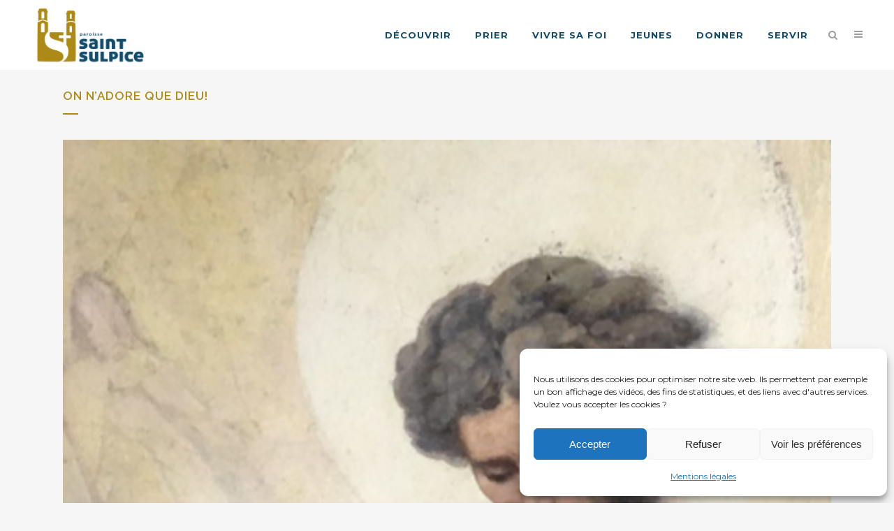

--- FILE ---
content_type: text/html; charset=UTF-8
request_url: https://www.paroissesaintsulpice.paris/2022/01/02/on-nadore-que-dieu/
body_size: 21558
content:
<!DOCTYPE html>
<html lang="fr-FR">
<head>
	<meta charset="UTF-8" />
	
				<meta name="viewport" content="width=device-width,initial-scale=1,user-scalable=no">
		
                            <meta name="description" content="La paroisse catholique Saint-Sulpice au coeur de Paris">
            
                            <meta name="keywords" content="paroisse, saint-sulpice, catholique, baptême, mariage, scouts, jeunes, prière, visite, gnomon, orgue">
            
	<link rel="profile" href="http://gmpg.org/xfn/11" />
	<link rel="pingback" href="https://www.paroissesaintsulpice.paris/xmlrpc.php" />

	<meta name='robots' content='index, follow, max-image-preview:large, max-snippet:-1, max-video-preview:-1' />

	<!-- This site is optimized with the Yoast SEO plugin v26.8 - https://yoast.com/product/yoast-seo-wordpress/ -->
	<title>On n&#039;adore que Dieu! - Paroisse Saint-Sulpice - Paris</title>
	<link rel="canonical" href="https://www.paroissesaintsulpice.paris/2022/01/02/on-nadore-que-dieu/" />
	<meta property="og:locale" content="fr_FR" />
	<meta property="og:type" content="article" />
	<meta property="og:title" content="On n&#039;adore que Dieu! - Paroisse Saint-Sulpice - Paris" />
	<meta property="og:description" content="Lorsque j&rsquo;étais petit et que j&#8217;employais le terme « adorer » pour un aliment ou pour un événement, du style « j&rsquo;adore le tiramisu » ou « j&rsquo;adore nager dans la mer », les adultes me reprenaient parfois en me disant : « on n&rsquo;adore que Dieu ! ». Ça veut dire quoi: adorer?..." />
	<meta property="og:url" content="https://www.paroissesaintsulpice.paris/2022/01/02/on-nadore-que-dieu/" />
	<meta property="og:site_name" content="Paroisse Saint-Sulpice - Paris" />
	<meta property="article:publisher" content="https://facebook.com/pss75" />
	<meta property="article:published_time" content="2022-01-02T08:25:43+00:00" />
	<meta property="article:modified_time" content="2022-01-02T08:52:28+00:00" />
	<meta property="og:image" content="https://www.paroissesaintsulpice.paris/wp-content/uploads/2021/06/Voute-de-la-chapelle-des-Ames-du-purgatoire.png" />
	<meta property="og:image:width" content="413" />
	<meta property="og:image:height" content="552" />
	<meta property="og:image:type" content="image/png" />
	<meta name="author" content="Curé de Saint-Sulpice" />
	<meta name="twitter:card" content="summary_large_image" />
	<meta name="twitter:label1" content="Écrit par" />
	<meta name="twitter:data1" content="Curé de Saint-Sulpice" />
	<meta name="twitter:label2" content="Durée de lecture estimée" />
	<meta name="twitter:data2" content="6 minutes" />
	<script type="application/ld+json" class="yoast-schema-graph">{"@context":"https://schema.org","@graph":[{"@type":"Article","@id":"https://www.paroissesaintsulpice.paris/2022/01/02/on-nadore-que-dieu/#article","isPartOf":{"@id":"https://www.paroissesaintsulpice.paris/2022/01/02/on-nadore-que-dieu/"},"author":{"name":"Curé de Saint-Sulpice","@id":"https://www.paroissesaintsulpice.paris/#/schema/person/15874b46c01758689a89df391bfe69f4"},"headline":"On n&rsquo;adore que Dieu!","datePublished":"2022-01-02T08:25:43+00:00","dateModified":"2022-01-02T08:52:28+00:00","mainEntityOfPage":{"@id":"https://www.paroissesaintsulpice.paris/2022/01/02/on-nadore-que-dieu/"},"wordCount":1158,"publisher":{"@id":"https://www.paroissesaintsulpice.paris/#organization"},"image":{"@id":"https://www.paroissesaintsulpice.paris/2022/01/02/on-nadore-que-dieu/#primaryimage"},"thumbnailUrl":"https://www.paroissesaintsulpice.paris/wp-content/uploads/2021/06/Voute-de-la-chapelle-des-Ames-du-purgatoire.png","articleSection":["Les homélies"],"inLanguage":"fr-FR"},{"@type":"WebPage","@id":"https://www.paroissesaintsulpice.paris/2022/01/02/on-nadore-que-dieu/","url":"https://www.paroissesaintsulpice.paris/2022/01/02/on-nadore-que-dieu/","name":"On n'adore que Dieu! - Paroisse Saint-Sulpice - Paris","isPartOf":{"@id":"https://www.paroissesaintsulpice.paris/#website"},"primaryImageOfPage":{"@id":"https://www.paroissesaintsulpice.paris/2022/01/02/on-nadore-que-dieu/#primaryimage"},"image":{"@id":"https://www.paroissesaintsulpice.paris/2022/01/02/on-nadore-que-dieu/#primaryimage"},"thumbnailUrl":"https://www.paroissesaintsulpice.paris/wp-content/uploads/2021/06/Voute-de-la-chapelle-des-Ames-du-purgatoire.png","datePublished":"2022-01-02T08:25:43+00:00","dateModified":"2022-01-02T08:52:28+00:00","breadcrumb":{"@id":"https://www.paroissesaintsulpice.paris/2022/01/02/on-nadore-que-dieu/#breadcrumb"},"inLanguage":"fr-FR","potentialAction":[{"@type":"ReadAction","target":["https://www.paroissesaintsulpice.paris/2022/01/02/on-nadore-que-dieu/"]}]},{"@type":"ImageObject","inLanguage":"fr-FR","@id":"https://www.paroissesaintsulpice.paris/2022/01/02/on-nadore-que-dieu/#primaryimage","url":"https://www.paroissesaintsulpice.paris/wp-content/uploads/2021/06/Voute-de-la-chapelle-des-Ames-du-purgatoire.png","contentUrl":"https://www.paroissesaintsulpice.paris/wp-content/uploads/2021/06/Voute-de-la-chapelle-des-Ames-du-purgatoire.png","width":413,"height":552},{"@type":"BreadcrumbList","@id":"https://www.paroissesaintsulpice.paris/2022/01/02/on-nadore-que-dieu/#breadcrumb","itemListElement":[{"@type":"ListItem","position":1,"name":"Accueil","item":"https://www.paroissesaintsulpice.paris/"},{"@type":"ListItem","position":2,"name":"On n&rsquo;adore que Dieu!"}]},{"@type":"WebSite","@id":"https://www.paroissesaintsulpice.paris/#website","url":"https://www.paroissesaintsulpice.paris/","name":"Paroisse Saint-Sulpice - Paris","description":"Paroisse Saint Sulpice en plein coeur du 6ème arrondissement de Paris","publisher":{"@id":"https://www.paroissesaintsulpice.paris/#organization"},"potentialAction":[{"@type":"SearchAction","target":{"@type":"EntryPoint","urlTemplate":"https://www.paroissesaintsulpice.paris/?s={search_term_string}"},"query-input":{"@type":"PropertyValueSpecification","valueRequired":true,"valueName":"search_term_string"}}],"inLanguage":"fr-FR"},{"@type":"Organization","@id":"https://www.paroissesaintsulpice.paris/#organization","name":"Paroisse Saint-Suplice Paris","url":"https://www.paroissesaintsulpice.paris/","logo":{"@type":"ImageObject","inLanguage":"fr-FR","@id":"https://www.paroissesaintsulpice.paris/#/schema/logo/image/","url":"https://www.paroissesaintsulpice.paris/wp-content/uploads/2020/10/Logo-Eglise.png","contentUrl":"https://www.paroissesaintsulpice.paris/wp-content/uploads/2020/10/Logo-Eglise.png","width":700,"height":373,"caption":"Paroisse Saint-Suplice Paris"},"image":{"@id":"https://www.paroissesaintsulpice.paris/#/schema/logo/image/"},"sameAs":["https://facebook.com/pss75","https://instagram.com/paroissesaintsulpice/","https://www.youtube.com/channel/UCx7kfTk6sVcCelvQnQW7j0w"]},{"@type":"Person","@id":"https://www.paroissesaintsulpice.paris/#/schema/person/15874b46c01758689a89df391bfe69f4","name":"Curé de Saint-Sulpice","image":{"@type":"ImageObject","inLanguage":"fr-FR","@id":"https://www.paroissesaintsulpice.paris/#/schema/person/image/","url":"https://secure.gravatar.com/avatar/50c04313300ae20daeb1ad8162613943756d429aa38bbce9884e2a473197de82?s=96&d=mm&r=g","contentUrl":"https://secure.gravatar.com/avatar/50c04313300ae20daeb1ad8162613943756d429aa38bbce9884e2a473197de82?s=96&d=mm&r=g","caption":"Curé de Saint-Sulpice"},"url":"https://www.paroissesaintsulpice.paris/author/hdlh/"}]}</script>
	<!-- / Yoast SEO plugin. -->


<link rel='dns-prefetch' href='//www.googletagmanager.com' />
<link rel='dns-prefetch' href='//fonts.googleapis.com' />
<link rel="alternate" title="oEmbed (JSON)" type="application/json+oembed" href="https://www.paroissesaintsulpice.paris/wp-json/oembed/1.0/embed?url=https%3A%2F%2Fwww.paroissesaintsulpice.paris%2F2022%2F01%2F02%2Fon-nadore-que-dieu%2F" />
<link rel="alternate" title="oEmbed (XML)" type="text/xml+oembed" href="https://www.paroissesaintsulpice.paris/wp-json/oembed/1.0/embed?url=https%3A%2F%2Fwww.paroissesaintsulpice.paris%2F2022%2F01%2F02%2Fon-nadore-que-dieu%2F&#038;format=xml" />
<style id='wp-img-auto-sizes-contain-inline-css' type='text/css'>
img:is([sizes=auto i],[sizes^="auto," i]){contain-intrinsic-size:3000px 1500px}
/*# sourceURL=wp-img-auto-sizes-contain-inline-css */
</style>
<style id='classic-theme-styles-inline-css' type='text/css'>
/*! This file is auto-generated */
.wp-block-button__link{color:#fff;background-color:#32373c;border-radius:9999px;box-shadow:none;text-decoration:none;padding:calc(.667em + 2px) calc(1.333em + 2px);font-size:1.125em}.wp-block-file__button{background:#32373c;color:#fff;text-decoration:none}
/*# sourceURL=/wp-includes/css/classic-themes.min.css */
</style>
<style id='global-styles-inline-css' type='text/css'>
:root{--wp--preset--aspect-ratio--square: 1;--wp--preset--aspect-ratio--4-3: 4/3;--wp--preset--aspect-ratio--3-4: 3/4;--wp--preset--aspect-ratio--3-2: 3/2;--wp--preset--aspect-ratio--2-3: 2/3;--wp--preset--aspect-ratio--16-9: 16/9;--wp--preset--aspect-ratio--9-16: 9/16;--wp--preset--color--black: #000000;--wp--preset--color--cyan-bluish-gray: #abb8c3;--wp--preset--color--white: #ffffff;--wp--preset--color--pale-pink: #f78da7;--wp--preset--color--vivid-red: #cf2e2e;--wp--preset--color--luminous-vivid-orange: #ff6900;--wp--preset--color--luminous-vivid-amber: #fcb900;--wp--preset--color--light-green-cyan: #7bdcb5;--wp--preset--color--vivid-green-cyan: #00d084;--wp--preset--color--pale-cyan-blue: #8ed1fc;--wp--preset--color--vivid-cyan-blue: #0693e3;--wp--preset--color--vivid-purple: #9b51e0;--wp--preset--gradient--vivid-cyan-blue-to-vivid-purple: linear-gradient(135deg,rgb(6,147,227) 0%,rgb(155,81,224) 100%);--wp--preset--gradient--light-green-cyan-to-vivid-green-cyan: linear-gradient(135deg,rgb(122,220,180) 0%,rgb(0,208,130) 100%);--wp--preset--gradient--luminous-vivid-amber-to-luminous-vivid-orange: linear-gradient(135deg,rgb(252,185,0) 0%,rgb(255,105,0) 100%);--wp--preset--gradient--luminous-vivid-orange-to-vivid-red: linear-gradient(135deg,rgb(255,105,0) 0%,rgb(207,46,46) 100%);--wp--preset--gradient--very-light-gray-to-cyan-bluish-gray: linear-gradient(135deg,rgb(238,238,238) 0%,rgb(169,184,195) 100%);--wp--preset--gradient--cool-to-warm-spectrum: linear-gradient(135deg,rgb(74,234,220) 0%,rgb(151,120,209) 20%,rgb(207,42,186) 40%,rgb(238,44,130) 60%,rgb(251,105,98) 80%,rgb(254,248,76) 100%);--wp--preset--gradient--blush-light-purple: linear-gradient(135deg,rgb(255,206,236) 0%,rgb(152,150,240) 100%);--wp--preset--gradient--blush-bordeaux: linear-gradient(135deg,rgb(254,205,165) 0%,rgb(254,45,45) 50%,rgb(107,0,62) 100%);--wp--preset--gradient--luminous-dusk: linear-gradient(135deg,rgb(255,203,112) 0%,rgb(199,81,192) 50%,rgb(65,88,208) 100%);--wp--preset--gradient--pale-ocean: linear-gradient(135deg,rgb(255,245,203) 0%,rgb(182,227,212) 50%,rgb(51,167,181) 100%);--wp--preset--gradient--electric-grass: linear-gradient(135deg,rgb(202,248,128) 0%,rgb(113,206,126) 100%);--wp--preset--gradient--midnight: linear-gradient(135deg,rgb(2,3,129) 0%,rgb(40,116,252) 100%);--wp--preset--font-size--small: 13px;--wp--preset--font-size--medium: 20px;--wp--preset--font-size--large: 36px;--wp--preset--font-size--x-large: 42px;--wp--preset--spacing--20: 0.44rem;--wp--preset--spacing--30: 0.67rem;--wp--preset--spacing--40: 1rem;--wp--preset--spacing--50: 1.5rem;--wp--preset--spacing--60: 2.25rem;--wp--preset--spacing--70: 3.38rem;--wp--preset--spacing--80: 5.06rem;--wp--preset--shadow--natural: 6px 6px 9px rgba(0, 0, 0, 0.2);--wp--preset--shadow--deep: 12px 12px 50px rgba(0, 0, 0, 0.4);--wp--preset--shadow--sharp: 6px 6px 0px rgba(0, 0, 0, 0.2);--wp--preset--shadow--outlined: 6px 6px 0px -3px rgb(255, 255, 255), 6px 6px rgb(0, 0, 0);--wp--preset--shadow--crisp: 6px 6px 0px rgb(0, 0, 0);}:where(.is-layout-flex){gap: 0.5em;}:where(.is-layout-grid){gap: 0.5em;}body .is-layout-flex{display: flex;}.is-layout-flex{flex-wrap: wrap;align-items: center;}.is-layout-flex > :is(*, div){margin: 0;}body .is-layout-grid{display: grid;}.is-layout-grid > :is(*, div){margin: 0;}:where(.wp-block-columns.is-layout-flex){gap: 2em;}:where(.wp-block-columns.is-layout-grid){gap: 2em;}:where(.wp-block-post-template.is-layout-flex){gap: 1.25em;}:where(.wp-block-post-template.is-layout-grid){gap: 1.25em;}.has-black-color{color: var(--wp--preset--color--black) !important;}.has-cyan-bluish-gray-color{color: var(--wp--preset--color--cyan-bluish-gray) !important;}.has-white-color{color: var(--wp--preset--color--white) !important;}.has-pale-pink-color{color: var(--wp--preset--color--pale-pink) !important;}.has-vivid-red-color{color: var(--wp--preset--color--vivid-red) !important;}.has-luminous-vivid-orange-color{color: var(--wp--preset--color--luminous-vivid-orange) !important;}.has-luminous-vivid-amber-color{color: var(--wp--preset--color--luminous-vivid-amber) !important;}.has-light-green-cyan-color{color: var(--wp--preset--color--light-green-cyan) !important;}.has-vivid-green-cyan-color{color: var(--wp--preset--color--vivid-green-cyan) !important;}.has-pale-cyan-blue-color{color: var(--wp--preset--color--pale-cyan-blue) !important;}.has-vivid-cyan-blue-color{color: var(--wp--preset--color--vivid-cyan-blue) !important;}.has-vivid-purple-color{color: var(--wp--preset--color--vivid-purple) !important;}.has-black-background-color{background-color: var(--wp--preset--color--black) !important;}.has-cyan-bluish-gray-background-color{background-color: var(--wp--preset--color--cyan-bluish-gray) !important;}.has-white-background-color{background-color: var(--wp--preset--color--white) !important;}.has-pale-pink-background-color{background-color: var(--wp--preset--color--pale-pink) !important;}.has-vivid-red-background-color{background-color: var(--wp--preset--color--vivid-red) !important;}.has-luminous-vivid-orange-background-color{background-color: var(--wp--preset--color--luminous-vivid-orange) !important;}.has-luminous-vivid-amber-background-color{background-color: var(--wp--preset--color--luminous-vivid-amber) !important;}.has-light-green-cyan-background-color{background-color: var(--wp--preset--color--light-green-cyan) !important;}.has-vivid-green-cyan-background-color{background-color: var(--wp--preset--color--vivid-green-cyan) !important;}.has-pale-cyan-blue-background-color{background-color: var(--wp--preset--color--pale-cyan-blue) !important;}.has-vivid-cyan-blue-background-color{background-color: var(--wp--preset--color--vivid-cyan-blue) !important;}.has-vivid-purple-background-color{background-color: var(--wp--preset--color--vivid-purple) !important;}.has-black-border-color{border-color: var(--wp--preset--color--black) !important;}.has-cyan-bluish-gray-border-color{border-color: var(--wp--preset--color--cyan-bluish-gray) !important;}.has-white-border-color{border-color: var(--wp--preset--color--white) !important;}.has-pale-pink-border-color{border-color: var(--wp--preset--color--pale-pink) !important;}.has-vivid-red-border-color{border-color: var(--wp--preset--color--vivid-red) !important;}.has-luminous-vivid-orange-border-color{border-color: var(--wp--preset--color--luminous-vivid-orange) !important;}.has-luminous-vivid-amber-border-color{border-color: var(--wp--preset--color--luminous-vivid-amber) !important;}.has-light-green-cyan-border-color{border-color: var(--wp--preset--color--light-green-cyan) !important;}.has-vivid-green-cyan-border-color{border-color: var(--wp--preset--color--vivid-green-cyan) !important;}.has-pale-cyan-blue-border-color{border-color: var(--wp--preset--color--pale-cyan-blue) !important;}.has-vivid-cyan-blue-border-color{border-color: var(--wp--preset--color--vivid-cyan-blue) !important;}.has-vivid-purple-border-color{border-color: var(--wp--preset--color--vivid-purple) !important;}.has-vivid-cyan-blue-to-vivid-purple-gradient-background{background: var(--wp--preset--gradient--vivid-cyan-blue-to-vivid-purple) !important;}.has-light-green-cyan-to-vivid-green-cyan-gradient-background{background: var(--wp--preset--gradient--light-green-cyan-to-vivid-green-cyan) !important;}.has-luminous-vivid-amber-to-luminous-vivid-orange-gradient-background{background: var(--wp--preset--gradient--luminous-vivid-amber-to-luminous-vivid-orange) !important;}.has-luminous-vivid-orange-to-vivid-red-gradient-background{background: var(--wp--preset--gradient--luminous-vivid-orange-to-vivid-red) !important;}.has-very-light-gray-to-cyan-bluish-gray-gradient-background{background: var(--wp--preset--gradient--very-light-gray-to-cyan-bluish-gray) !important;}.has-cool-to-warm-spectrum-gradient-background{background: var(--wp--preset--gradient--cool-to-warm-spectrum) !important;}.has-blush-light-purple-gradient-background{background: var(--wp--preset--gradient--blush-light-purple) !important;}.has-blush-bordeaux-gradient-background{background: var(--wp--preset--gradient--blush-bordeaux) !important;}.has-luminous-dusk-gradient-background{background: var(--wp--preset--gradient--luminous-dusk) !important;}.has-pale-ocean-gradient-background{background: var(--wp--preset--gradient--pale-ocean) !important;}.has-electric-grass-gradient-background{background: var(--wp--preset--gradient--electric-grass) !important;}.has-midnight-gradient-background{background: var(--wp--preset--gradient--midnight) !important;}.has-small-font-size{font-size: var(--wp--preset--font-size--small) !important;}.has-medium-font-size{font-size: var(--wp--preset--font-size--medium) !important;}.has-large-font-size{font-size: var(--wp--preset--font-size--large) !important;}.has-x-large-font-size{font-size: var(--wp--preset--font-size--x-large) !important;}
:where(.wp-block-post-template.is-layout-flex){gap: 1.25em;}:where(.wp-block-post-template.is-layout-grid){gap: 1.25em;}
:where(.wp-block-term-template.is-layout-flex){gap: 1.25em;}:where(.wp-block-term-template.is-layout-grid){gap: 1.25em;}
:where(.wp-block-columns.is-layout-flex){gap: 2em;}:where(.wp-block-columns.is-layout-grid){gap: 2em;}
:root :where(.wp-block-pullquote){font-size: 1.5em;line-height: 1.6;}
/*# sourceURL=global-styles-inline-css */
</style>
<link rel='stylesheet' id='wpo_min-header-0-css' href='https://www.paroissesaintsulpice.paris/wp-content/cache/wpo-minify/1769163538/assets/wpo-minify-header-a4c0663a.min.css' type='text/css' media='all' />
<script type="text/javascript" id="wpo_min-header-0-js-extra">
/* <![CDATA[ */
var LS_Meta = {"v":"7.15.1","fixGSAP":"1"};
//# sourceURL=wpo_min-header-0-js-extra
/* ]]> */
</script>
<script type="text/javascript" src="https://www.paroissesaintsulpice.paris/wp-content/cache/wpo-minify/1769163538/assets/wpo-minify-header-caf93665.min.js" id="wpo_min-header-0-js"></script>

<!-- Extrait de code de la balise Google (gtag.js) ajouté par Site Kit -->
<!-- Extrait Google Analytics ajouté par Site Kit -->
<script type="text/javascript" src="https://www.googletagmanager.com/gtag/js?id=G-ZVH1T1CVBK" id="google_gtagjs-js" async></script>
<script type="text/javascript" id="google_gtagjs-js-after">
/* <![CDATA[ */
window.dataLayer = window.dataLayer || [];function gtag(){dataLayer.push(arguments);}
gtag("set","linker",{"domains":["www.paroissesaintsulpice.paris"]});
gtag("js", new Date());
gtag("set", "developer_id.dZTNiMT", true);
gtag("config", "G-ZVH1T1CVBK");
//# sourceURL=google_gtagjs-js-after
/* ]]> */
</script>
<meta name="generator" content="Powered by LayerSlider 7.15.1 - Build Heros, Sliders, and Popups. Create Animations and Beautiful, Rich Web Content as Easy as Never Before on WordPress." />
<!-- LayerSlider updates and docs at: https://layerslider.com -->
<link rel="https://api.w.org/" href="https://www.paroissesaintsulpice.paris/wp-json/" /><link rel="alternate" title="JSON" type="application/json" href="https://www.paroissesaintsulpice.paris/wp-json/wp/v2/posts/22078" /><meta name="generator" content="WordPress 6.9" />
<link rel='shortlink' href='https://www.paroissesaintsulpice.paris/?p=22078' />
<meta name="generator" content="Site Kit by Google 1.170.0" />			<style>.cmplz-hidden {
					display: none !important;
				}</style><meta name="generator" content="Elementor 3.34.3; features: additional_custom_breakpoints; settings: css_print_method-external, google_font-enabled, font_display-auto">
			<style>
				.e-con.e-parent:nth-of-type(n+4):not(.e-lazyloaded):not(.e-no-lazyload),
				.e-con.e-parent:nth-of-type(n+4):not(.e-lazyloaded):not(.e-no-lazyload) * {
					background-image: none !important;
				}
				@media screen and (max-height: 1024px) {
					.e-con.e-parent:nth-of-type(n+3):not(.e-lazyloaded):not(.e-no-lazyload),
					.e-con.e-parent:nth-of-type(n+3):not(.e-lazyloaded):not(.e-no-lazyload) * {
						background-image: none !important;
					}
				}
				@media screen and (max-height: 640px) {
					.e-con.e-parent:nth-of-type(n+2):not(.e-lazyloaded):not(.e-no-lazyload),
					.e-con.e-parent:nth-of-type(n+2):not(.e-lazyloaded):not(.e-no-lazyload) * {
						background-image: none !important;
					}
				}
			</style>
			<meta name="generator" content="Powered by Slider Revolution 6.7.37 - responsive, Mobile-Friendly Slider Plugin for WordPress with comfortable drag and drop interface." />
<link rel="icon" href="https://www.paroissesaintsulpice.paris/wp-content/uploads/2021/01/cropped-favicon-32x32.png" sizes="32x32" />
<link rel="icon" href="https://www.paroissesaintsulpice.paris/wp-content/uploads/2021/01/cropped-favicon-192x192.png" sizes="192x192" />
<link rel="apple-touch-icon" href="https://www.paroissesaintsulpice.paris/wp-content/uploads/2021/01/cropped-favicon-180x180.png" />
<meta name="msapplication-TileImage" content="https://www.paroissesaintsulpice.paris/wp-content/uploads/2021/01/cropped-favicon-270x270.png" />
<script>function setREVStartSize(e){
			//window.requestAnimationFrame(function() {
				window.RSIW = window.RSIW===undefined ? window.innerWidth : window.RSIW;
				window.RSIH = window.RSIH===undefined ? window.innerHeight : window.RSIH;
				try {
					var pw = document.getElementById(e.c).parentNode.offsetWidth,
						newh;
					pw = pw===0 || isNaN(pw) || (e.l=="fullwidth" || e.layout=="fullwidth") ? window.RSIW : pw;
					e.tabw = e.tabw===undefined ? 0 : parseInt(e.tabw);
					e.thumbw = e.thumbw===undefined ? 0 : parseInt(e.thumbw);
					e.tabh = e.tabh===undefined ? 0 : parseInt(e.tabh);
					e.thumbh = e.thumbh===undefined ? 0 : parseInt(e.thumbh);
					e.tabhide = e.tabhide===undefined ? 0 : parseInt(e.tabhide);
					e.thumbhide = e.thumbhide===undefined ? 0 : parseInt(e.thumbhide);
					e.mh = e.mh===undefined || e.mh=="" || e.mh==="auto" ? 0 : parseInt(e.mh,0);
					if(e.layout==="fullscreen" || e.l==="fullscreen")
						newh = Math.max(e.mh,window.RSIH);
					else{
						e.gw = Array.isArray(e.gw) ? e.gw : [e.gw];
						for (var i in e.rl) if (e.gw[i]===undefined || e.gw[i]===0) e.gw[i] = e.gw[i-1];
						e.gh = e.el===undefined || e.el==="" || (Array.isArray(e.el) && e.el.length==0)? e.gh : e.el;
						e.gh = Array.isArray(e.gh) ? e.gh : [e.gh];
						for (var i in e.rl) if (e.gh[i]===undefined || e.gh[i]===0) e.gh[i] = e.gh[i-1];
											
						var nl = new Array(e.rl.length),
							ix = 0,
							sl;
						e.tabw = e.tabhide>=pw ? 0 : e.tabw;
						e.thumbw = e.thumbhide>=pw ? 0 : e.thumbw;
						e.tabh = e.tabhide>=pw ? 0 : e.tabh;
						e.thumbh = e.thumbhide>=pw ? 0 : e.thumbh;
						for (var i in e.rl) nl[i] = e.rl[i]<window.RSIW ? 0 : e.rl[i];
						sl = nl[0];
						for (var i in nl) if (sl>nl[i] && nl[i]>0) { sl = nl[i]; ix=i;}
						var m = pw>(e.gw[ix]+e.tabw+e.thumbw) ? 1 : (pw-(e.tabw+e.thumbw)) / (e.gw[ix]);
						newh =  (e.gh[ix] * m) + (e.tabh + e.thumbh);
					}
					var el = document.getElementById(e.c);
					if (el!==null && el) el.style.height = newh+"px";
					el = document.getElementById(e.c+"_wrapper");
					if (el!==null && el) {
						el.style.height = newh+"px";
						el.style.display = "block";
					}
				} catch(e){
					console.log("Failure at Presize of Slider:" + e)
				}
			//});
		  };</script>
		<style type="text/css" id="wp-custom-css">
			header.sticky nav.main_menu>ul>li>a{
	color:#FFFFFF !important;
}

nav.main_menu ul li:hover a{
	color:#ad8a16;
}
nav.main_menu ul li.active a{
	color:#ad8a16;
}

nav.main_menu > ul > li > a{
	color:#124c6a;
	/*font-family:'aller_displayregular';*/
}

header.sticky .header_inner_right a{
	color:#ffffff !important;
}

.menu-item .textwidget{
	color:#FFFFFF !important;
}

.second .menu-item > a > span {
		color:#F1F1F1 !important;
	padding:0.2em;
	border-radius:3px;
}

h2.elementor-heading-title{
	font-family:'aller_displayregular' !important;
}

@font-face {
    font-family: 'aller_displayregular';
    src: url('https://www.paroissesaintsulpice.paris/wp-content/uploads/fonts/allerdisplay-webfont.woff2') format('woff2'),
         url('https://www.paroissesaintsulpice.paris/wp-content/uploads/fonts/allerdisplay-webfont.woff') format('woff');
    font-weight: normal;
    font-style: normal;
}

.eael-event-calendar-wrapper .eaelec-modal .eael-ec-modal-bg{
	display:none !important;
}



.eael-event-calendar-wrapper .eaelec-modal{
	z-index:100 !important;
		
}

.avatar{
	 display:none !important;
}
		</style>
		</head>

<body class="wp-singular post-template-default single single-post postid-22078 single-format-standard wp-theme-bridge bridge-core-3.3.4.4 ally-default qodef-qi--no-touch qi-addons-for-elementor-1.9.5 qode-optimizer-1.0.4  qode-page-loading-effect-enabled side_area_uncovered_from_content footer_responsive_adv qode-smooth-scroll-enabled qode-theme-ver-30.8.8.4 qode-theme-bridge disabled_footer_bottom elementor-default elementor-kit-126 elementor-page elementor-page-22078" itemscope itemtype="http://schema.org/WebPage">



		<div class="qode-page-loading-effect-holder">
		<div class="ajax_loader"><div class="ajax_loader_1"><div class="pulse"></div></div></div>
			</div>
		<section class="side_menu right ">
				<a href="#" target="_self" class="close_side_menu ">
					</a>
		<div id="custom_html-11" class="widget_text widget widget_custom_html posts_holder"><div class="textwidget custom-html-widget"><h6>En direct</h6>
<ul>
<li><a href="https://facebook.com/pss75" target="_self"><span data-type="normal"  class="qode_icon_shortcode  q_font_awsome_icon   " style=" "><i class="qode_icon_font_awesome fa fa-facebook qode_icon_element" style="" ></i></span>Sur facebook</a></li>
<li><a href="https://www.instagram.com/paroissesaintsulpice/" target="_self"><span data-type="normal"  class="qode_icon_shortcode  q_font_awsome_icon   " style=" "><i class="qode_icon_font_awesome fa fa-instagram qode_icon_element" style="" ></i></span>Sur instagram</a></li>
</ul>
[vc_separator type='transparent' color='' thickness='' up='20' down='7']

<a href="https://www.paroissesaintsulpice.paris/contact/"><h6>Contactez nous ! 
</h6></a>

<a href="https://www.paroissesaintsulpice.paris/donner/"><h6>Aidez nous !</h6></a>

</div></div></section>

<div class="wrapper">
	<div class="wrapper_inner">

    
		<!-- Google Analytics start -->
				<!-- Google Analytics end -->

		
	<header class=" scroll_header_top_area  stick scrolled_not_transparent with_hover_bg_color header_style_on_scroll page_header">
	<div class="header_inner clearfix">
		<form role="search" action="https://www.paroissesaintsulpice.paris/" class="qode_search_form_2" method="get">
	                <div class="form_holder_outer">
                    <div class="form_holder">
                        <input type="text" placeholder="Search" name="s" class="qode_search_field" autocomplete="off" />
                        <a class="qode_search_submit" href="javascript:void(0)">
							<i class="qode_icon_font_awesome fa fa-search " ></i>                        </a>
                    </div>
                </div>
				</form>		<div class="header_top_bottom_holder">
			
			<div class="header_bottom clearfix" style=' background-color:rgba(255, 255, 255, 1);' >
											<div class="header_inner_left">
																	<div class="mobile_menu_button">
		<span>
			<i class="qode_icon_font_awesome fa fa-bars " ></i>		</span>
	</div>
								<div class="logo_wrapper" >
	<div class="q_logo">
		<a itemprop="url" href="https://www.paroissesaintsulpice.paris/" >
             <img itemprop="image" class="normal" src="https://www.paroissesaintsulpice.paris/wp-content/uploads/2020/10/Logo-Eglise.png" alt="Logo"> 			 <img itemprop="image" class="light" src="https://www.paroissesaintsulpice.paris/wp-content/uploads/2020/10/Logo-Eglise.png" alt="Logo"/> 			 <img itemprop="image" class="dark" src="https://www.paroissesaintsulpice.paris/wp-content/uploads/2020/10/Logo-Eglise-blanc.png" alt="Logo"/> 			 <img itemprop="image" class="sticky" src="https://www.paroissesaintsulpice.paris/wp-content/uploads/2020/10/Logo-Eglise.png" alt="Logo"/> 			 <img itemprop="image" class="mobile" src="https://www.paroissesaintsulpice.paris/wp-content/uploads/2020/10/LogoMobileSupliceBlanc.png" alt="Logo"/> 					</a>
	</div>
	</div>															</div>
															<div class="header_inner_right">
									<div class="side_menu_button_wrapper right">
																														<div class="side_menu_button">
												<a class="search_button search_slides_from_header_bottom normal" href="javascript:void(0)">
		<i class="qode_icon_font_awesome fa fa-search " ></i>	</a>

																							
	<a class="side_menu_button_link normal " href="javascript:void(0)">
		<i class="qode_icon_font_awesome fa fa-bars " ></i>	</a>
										</div>
									</div>
								</div>
							
							
							<nav class="main_menu drop_down right">
								<ul id="menu-menu" class=""><li id="nav-menu-item-18614" class="menu-item menu-item-type-taxonomy menu-item-object-category menu-item-has-children  has_sub wide wide_background full_width_wide_menu"><a href="https://www.paroissesaintsulpice.paris/category/decouvrir/" class=" no_link" style="cursor: default;" onclick="JavaScript: return false;"><i class="menu_icon blank fa"></i><span>Découvrir</span><span class="plus"></span></a>
<div class="second"><div class="inner"><ul>
	<li id="nav-menu-item-18617" class="menu-item menu-item-type-taxonomy menu-item-object-category menu-item-has-children sub"><a href="https://www.paroissesaintsulpice.paris/category/decouvrir/paroisse/" class=" no_link" style="cursor: default;" onclick="JavaScript: return false;"><i class="menu_icon blank fa"></i><span>La paroisse</span><span class="plus"></span><i class="q_menu_arrow fa fa-angle-right"></i></a>
	<ul>
		<li id="nav-menu-item-19139" class="menu-item menu-item-type-post_type menu-item-object-page "><a href="https://www.paroissesaintsulpice.paris/les-horaires/" class=""><i class="menu_icon blank fa"></i><span>Les horaires</span><span class="plus"></span></a></li>
		<li id="nav-menu-item-19138" class="menu-item menu-item-type-post_type menu-item-object-page "><a href="https://www.paroissesaintsulpice.paris/les-equipes/" class=""><i class="menu_icon blank fa"></i><span>Les équipes paroissiales</span><span class="plus"></span></a></li>
		<li id="nav-menu-item-19137" class="menu-item menu-item-type-post_type menu-item-object-page "><a href="https://www.paroissesaintsulpice.paris/actualite-paroissiale-tous-freres/" class=""><i class="menu_icon blank fa"></i><span>Actualités paroissiales</span><span class="plus"></span></a></li>
	</ul>
</li>
	<li id="nav-menu-item-18615" class="menu-item menu-item-type-taxonomy menu-item-object-category menu-item-has-children sub"><a href="https://www.paroissesaintsulpice.paris/category/decouvrir/art-et-culture/" class=" no_link" style="cursor: default;" onclick="JavaScript: return false;"><i class="menu_icon blank fa"></i><span>Art et culture</span><span class="plus"></span><i class="q_menu_arrow fa fa-angle-right"></i></a>
	<ul>
		<li id="nav-menu-item-19077" class="menu-item menu-item-type-post_type menu-item-object-page "><a href="https://www.paroissesaintsulpice.paris/visiter-et-decouvrir/" class=""><i class="menu_icon blank fa"></i><span>Visiter et découvrir</span><span class="plus"></span></a></li>
		<li id="nav-menu-item-19129" class="menu-item menu-item-type-post_type menu-item-object-page "><a href="https://www.paroissesaintsulpice.paris/art-et-architecture/" class=""><i class="menu_icon blank fa"></i><span>Art &#038; architecture</span><span class="plus"></span></a></li>
		<li id="nav-menu-item-18801" class="menu-item menu-item-type-post_type menu-item-object-page "><a href="https://www.paroissesaintsulpice.paris/la-musique-et-les-orgues/" class=""><i class="menu_icon blank fa"></i><span>La musique et les orgues</span><span class="plus"></span></a></li>
		<li id="nav-menu-item-19435" class="menu-item menu-item-type-taxonomy menu-item-object-category "><a href="https://www.paroissesaintsulpice.paris/category/decouvrir/evenements-culturels/" class=""><i class="menu_icon blank fa"></i><span>Événements culturels</span><span class="plus"></span></a></li>
	</ul>
</li>
	<li id="nav-menu-item-18616" class="menu-item menu-item-type-taxonomy menu-item-object-category menu-item-has-children sub"><a href="https://www.paroissesaintsulpice.paris/category/decouvrir/eglise-et-histoire/" class=" no_link" style="cursor: default;" onclick="JavaScript: return false;"><i class="menu_icon blank fa"></i><span>L&rsquo;église Saint-Sulpice</span><span class="plus"></span><i class="q_menu_arrow fa fa-angle-right"></i></a>
	<ul>
		<li id="nav-menu-item-19122" class="menu-item menu-item-type-post_type menu-item-object-page menu-item-has-children "><a href="https://www.paroissesaintsulpice.paris/jean-jacques-olier/" class=""><i class="menu_icon blank fa"></i><span>Jean-Jacques Olier</span><span class="plus"></span></a>
		<ul>
			<li id="nav-menu-item-19120" class="menu-item menu-item-type-post_type menu-item-object-page "><a href="https://www.paroissesaintsulpice.paris/olier-et-les-sulpiciens/" class=""><i class="menu_icon blank fa"></i><span>Olier et les sulpiciens</span><span class="plus"></span></a></li>
			<li id="nav-menu-item-19121" class="menu-item menu-item-type-post_type menu-item-object-page "><a href="https://www.paroissesaintsulpice.paris/olier-et-la-paroisse/" class=""><i class="menu_icon blank fa"></i><span>Olier et la paroisse Saint-Sulpice</span><span class="plus"></span></a></li>
		</ul>
</li>
	</ul>
</li>
</ul></div></div>
</li>
<li id="nav-menu-item-18358" class="menu-item menu-item-type-custom menu-item-object-custom menu-item-has-children  has_sub wide wide_background full_width_wide_menu"><a href="#" class=" no_link" style="cursor: default;" onclick="JavaScript: return false;"><i class="menu_icon blank fa"></i><span>Prier</span><span class="plus"></span></a>
<div class="second"><div class="inner"><ul>
	<li id="nav-menu-item-19382" class="menu-item menu-item-type-post_type menu-item-object-page "><a href="https://www.paroissesaintsulpice.paris/les-horaires/" class=""><i class="menu_icon blank fa"></i><span>Les messes</span><span class="plus"></span></a><div id="custom_html-14" class="widget_text widget widget_custom_html"><div class="textwidget custom-html-widget"><ul>
	<li><strong>Messes de semaine</strong></li>
	<li>7 h (Entrée r. Garancière)</li>
	<li>9 h, 12 h 05 et 18 h 45 (chapelle de la Vierge)</li>
<li><strong>Messes dominicales et solennités</strong></li>
	<li>sam. 18 h 30</li>
	<li>dim. 7 h (Entrée r. Garancière)</li>
	<li>dim. 9 h</li>
	<li>dim. 11 h</li>
	<li>dim. 18 h 30</li>
</ul></div></div></li>
	<li id="nav-menu-item-19085" class="menu-item menu-item-type-post_type menu-item-object-page "><a href="https://www.paroissesaintsulpice.paris/se-confesser/" class=""><i class="menu_icon blank fa"></i><span>se confesser à Saint-Sulpice</span><span class="plus"></span></a><div id="block-5" class="widget widget_block"><ul>
        <li style="color:#FFFFFF;"><strong>Du lundi au samedi</strong></li>
	<li style="color:#FFFFFF;"> De 9 h 30 à 19 h</li>   
        <li style="color:#FFFFFF;">(pendant les vacances scolaires de 14 h à 18 h 30)</li>
        <li style="color:#FFFFFF;"><strong>Le dimanche & les jours de solennité</strong></li>
	<li style="color:#FFFFFF;">De 16 h à 19 h</li>
</ul></div></li>
	<li id="nav-menu-item-20937" class="menu-item menu-item-type-post_type menu-item-object-page "><a href="https://www.paroissesaintsulpice.paris/prier-adorer-se-confesser/" class=""><i class="menu_icon blank fa"></i><span>Adoration / Chapelet</span><span class="plus"></span></a><div id="block-10" class="widget widget_block"><ul>
        <li style="color:#FFFFFF;"><strong>Chapelet</strong></li>
	<li style="color:#FFFFFF;">Chaque jour à 17 h : Chapelle de la Vierge</li>
        <li style="color:#FFFFFF;"><strong>Adoration</strong></li>
	<li style="color:#FFFFFF;">Chaque jour de 17 h 30 à 18 h 30</li>
        <li style="color:#FFFFFF;">Lundi au samedi de 7 h 30 à 9 h </li>
</ul></div></li>
	<li id="nav-menu-item-19357" class="menu-item menu-item-type-post_type menu-item-object-page "><a href="https://www.paroissesaintsulpice.paris/les-vendredis-de-la-misericorde/" class=""><i class="menu_icon blank fa"></i><span>Les vendredis de la miséricorde</span><span class="plus"></span></a><div id="block-7" class="widget widget_block"><ul>
	<li style="color:#FFFFFF;"><strong>Le 1er vendredi du mois</strong></li>
	<li style="color:#FFFFFF;">Veillée avec messe, adoration et louange de 18 h 30 à 21 h</li>
	<li style="color:#FFFFFF;"><strong>Les autres vendredis</strong></li>
	<li style="color:#FFFFFF;">Messe 18 h 45</li>
</ul></div></li>
	<li id="nav-menu-item-24703" class="menu-item menu-item-type-post_type menu-item-object-page "><a href="https://www.paroissesaintsulpice.paris/le-groupe-de-priere/" class=""><i class="menu_icon blank fa"></i><span>Veillée de louange et d’adoration</span><span class="plus"></span></a></li>
</ul></div></div>
</li>
<li id="nav-menu-item-18655" class="menu-item menu-item-type-taxonomy menu-item-object-category menu-item-has-children  has_sub wide wide_background full_width_wide_menu"><a href="https://www.paroissesaintsulpice.paris/category/vivre-sa-foi/" class=" no_link" style="cursor: default;" onclick="JavaScript: return false;"><i class="menu_icon blank fa"></i><span>Vivre sa foi</span><span class="plus"></span></a>
<div class="second"><div class="inner"><ul>
	<li id="nav-menu-item-18656" class="menu-item menu-item-type-taxonomy menu-item-object-category menu-item-has-children sub"><a href="https://www.paroissesaintsulpice.paris/category/vivre-sa-foi/les-etapes-de-la-vie/" class=" no_link" style="cursor: default;" onclick="JavaScript: return false;"><i class="menu_icon blank fa"></i><span>Les étapes de la vie</span><span class="plus"></span><i class="q_menu_arrow fa fa-angle-right"></i></a>
	<ul>
		<li id="nav-menu-item-19347" class="menu-item menu-item-type-post_type menu-item-object-page "><a href="https://www.paroissesaintsulpice.paris/demander-le-bapteme/" class=""><i class="menu_icon blank fa"></i><span>Demander le baptême</span><span class="plus"></span></a></li>
		<li id="nav-menu-item-19336" class="menu-item menu-item-type-post_type menu-item-object-page "><a href="https://www.paroissesaintsulpice.paris/baptiser-mon-enfant/" class=""><i class="menu_icon blank fa"></i><span>Baptiser mon enfant</span><span class="plus"></span></a></li>
		<li id="nav-menu-item-19007" class="menu-item menu-item-type-post_type menu-item-object-page "><a href="https://www.paroissesaintsulpice.paris/mariage/" class=""><i class="menu_icon blank fa"></i><span>Se marier à l’église</span><span class="plus"></span></a></li>
		<li id="nav-menu-item-19322" class="menu-item menu-item-type-post_type menu-item-object-page "><a href="https://www.paroissesaintsulpice.paris/les-funerailles-chretiennes/" class=""><i class="menu_icon blank fa"></i><span>Les funérailles chrétiennes</span><span class="plus"></span></a></li>
	</ul>
</li>
	<li id="nav-menu-item-18657" class="menu-item menu-item-type-taxonomy menu-item-object-category menu-item-has-children sub"><a href="https://www.paroissesaintsulpice.paris/category/vivre-sa-foi/groupes-et-mouvements/" class=" no_link" style="cursor: default;" onclick="JavaScript: return false;"><i class="menu_icon blank fa"></i><span>Les groupes et mouvements</span><span class="plus"></span><i class="q_menu_arrow fa fa-angle-right"></i></a>
	<ul>
		<li id="nav-menu-item-23017" class="menu-item menu-item-type-post_type menu-item-object-page "><a href="https://www.paroissesaintsulpice.paris/abbe-mousse-papas/" class=""><i class="menu_icon blank fa"></i><span>Abbé Mousse Papas</span><span class="plus"></span></a></li>
		<li id="nav-menu-item-29116" class="menu-item menu-item-type-post_type menu-item-object-page "><a href="https://www.paroissesaintsulpice.paris/afterspi-des-sulpiciennes/" class=""><i class="menu_icon blank fa"></i><span>AfterSpi des Sulpiciennes</span><span class="plus"></span></a></li>
		<li id="nav-menu-item-26876" class="menu-item menu-item-type-post_type menu-item-object-page "><a href="https://www.paroissesaintsulpice.paris/credo/" class=""><i class="menu_icon blank fa"></i><span>Credo</span><span class="plus"></span></a></li>
		<li id="nav-menu-item-29929" class="menu-item menu-item-type-post_type menu-item-object-page "><a href="https://www.paroissesaintsulpice.paris/curieux-de-dieu/" class=""><i class="menu_icon blank fa"></i><span>Curieux de Dieu</span><span class="plus"></span></a></li>
		<li id="nav-menu-item-24996" class="menu-item menu-item-type-post_type menu-item-object-page "><a href="https://www.paroissesaintsulpice.paris/diner-tournant/" class=""><i class="menu_icon blank fa"></i><span>Dîner tournant</span><span class="plus"></span></a></li>
		<li id="nav-menu-item-18702" class="menu-item menu-item-type-post_type menu-item-object-post "><a href="https://www.paroissesaintsulpice.paris/2020/11/10/le-mcr/" class=""><i class="menu_icon blank fa"></i><span>Mouvement Chrétien des Retraités (MCR)</span><span class="plus"></span></a></li>
		<li id="nav-menu-item-22822" class="menu-item menu-item-type-post_type menu-item-object-page "><a href="https://www.paroissesaintsulpice.paris/foi-et-lumiere/" class=""><i class="menu_icon blank fa"></i><span>Foi et Lumière</span><span class="plus"></span></a></li>
		<li id="nav-menu-item-18701" class="menu-item menu-item-type-post_type menu-item-object-post "><a href="https://www.paroissesaintsulpice.paris/2020/11/10/la-priere-des-malades/" class=""><i class="menu_icon blank fa"></i><span>La prière des malades</span><span class="plus"></span></a></li>
		<li id="nav-menu-item-24788" class="menu-item menu-item-type-post_type menu-item-object-page "><a href="https://www.paroissesaintsulpice.paris/les-groupes-de-lecture-biblique/" class=""><i class="menu_icon blank fa"></i><span>Lecture de la 1re lettre de saint Paul aux corinthiens</span><span class="plus"></span></a></li>
		<li id="nav-menu-item-27588" class="menu-item menu-item-type-post_type menu-item-object-page "></li>
	</ul>
</li>
</ul></div></div>
</li>
<li id="nav-menu-item-18660" class="menu-item menu-item-type-taxonomy menu-item-object-category menu-item-has-children  has_sub wide wide_background full_width_wide_menu"><a href="https://www.paroissesaintsulpice.paris/category/jeunes/" class=" no_link" style="cursor: default;" onclick="JavaScript: return false;"><i class="menu_icon blank fa"></i><span>Jeunes</span><span class="plus"></span></a>
<div class="second"><div class="inner"><ul>
	<li id="nav-menu-item-18661" class="menu-item menu-item-type-taxonomy menu-item-object-category menu-item-has-children sub"><a href="https://www.paroissesaintsulpice.paris/category/jeunes/enfants/" class=""><i class="menu_icon blank fa"></i><span>Enfants</span><span class="plus"></span><i class="q_menu_arrow fa fa-angle-right"></i></a>
	<ul>
		<li id="nav-menu-item-23745" class="menu-item menu-item-type-post_type menu-item-object-page "><a href="https://www.paroissesaintsulpice.paris/grandir-dans-la-foi/" class=""><i class="menu_icon blank fa"></i><span>Grandir dans la foi</span><span class="plus"></span></a></li>
		<li id="nav-menu-item-23741" class="menu-item menu-item-type-post_type menu-item-object-page "><a href="https://www.paroissesaintsulpice.paris/les-sacrements/" class=""><i class="menu_icon blank fa"></i><span>Les Sacrements</span><span class="plus"></span></a></li>
		<li id="nav-menu-item-23744" class="menu-item menu-item-type-post_type menu-item-object-page "><a href="https://www.paroissesaintsulpice.paris/le-catechisme/" class=""><i class="menu_icon blank fa"></i><span>Le catéchisme</span><span class="plus"></span></a></li>
		<li id="nav-menu-item-23742" class="menu-item menu-item-type-post_type menu-item-object-page "><a href="https://www.paroissesaintsulpice.paris/servir-la-messe/" class=""><i class="menu_icon blank fa"></i><span>Servir la Messe</span><span class="plus"></span></a></li>
		<li id="nav-menu-item-23743" class="menu-item menu-item-type-post_type menu-item-object-page "><a href="https://www.paroissesaintsulpice.paris/la-messe-des-enfants/" class=""><i class="menu_icon blank fa"></i><span>La messe des enfants</span><span class="plus"></span></a></li>
	</ul>
</li>
	<li id="nav-menu-item-18663" class="menu-item menu-item-type-taxonomy menu-item-object-category menu-item-has-children sub"><a href="https://www.paroissesaintsulpice.paris/category/jeunes/scoutisme/" class=" no_link" style="cursor: default;" onclick="JavaScript: return false;"><i class="menu_icon blank fa"></i><span>Scoutisme</span><span class="plus"></span><i class="q_menu_arrow fa fa-angle-right"></i></a>
	<ul>
		<li id="nav-menu-item-19232" class="menu-item menu-item-type-post_type menu-item-object-page "><a href="https://www.paroissesaintsulpice.paris/scoutisme/" class=""><i class="menu_icon blank fa"></i><span>7 &#8211; 12 ans (Louveteaux et Jeannettes)</span><span class="plus"></span></a></li>
		<li id="nav-menu-item-19275" class="menu-item menu-item-type-post_type menu-item-object-page "><a href="https://www.paroissesaintsulpice.paris/scoutisme/" class=""><i class="menu_icon blank fa"></i><span>8 &#8211; 17 ans (Guides et Éclaireurs)</span><span class="plus"></span></a></li>
		<li id="nav-menu-item-19276" class="menu-item menu-item-type-post_type menu-item-object-page "><a href="https://www.paroissesaintsulpice.paris/scoutisme/" class=""><i class="menu_icon blank fa"></i><span>18 &#8211; 20 ans (Routiers et Guides-aînées)</span><span class="plus"></span></a></li>
		<li id="nav-menu-item-19278" class="menu-item menu-item-type-post_type menu-item-object-page "><a href="https://www.paroissesaintsulpice.paris/scoutisme/" class=""><i class="menu_icon blank fa"></i><span>Devenir chef</span><span class="plus"></span></a></li>
	</ul>
</li>
	<li id="nav-menu-item-28842" class="menu-item menu-item-type-post_type menu-item-object-page menu-item-has-children sub"><a href="https://www.paroissesaintsulpice.paris/jeunes-18-35-ans/" class=""><i class="menu_icon blank fa"></i><span>Jeunes 18/35 ans</span><span class="plus"></span><i class="q_menu_arrow fa fa-angle-right"></i></a>
	<ul>
		<li id="nav-menu-item-18718" class="menu-item menu-item-type-post_type menu-item-object-post "><a href="https://www.paroissesaintsulpice.paris/2020/11/10/la-messe-des-braves/" class=""><i class="menu_icon blank fa"></i><span>La messe des braves (18-30 ans)</span><span class="plus"></span></a></li>
		<li id="nav-menu-item-22091" class="menu-item menu-item-type-post_type menu-item-object-page "><a href="https://www.paroissesaintsulpice.paris/messe-des-jeunes-dimanche-a-18h30/" class=""><i class="menu_icon blank fa"></i><span>La messe des jeunes du dimanche soir</span><span class="plus"></span></a></li>
		<li id="nav-menu-item-19213" class="menu-item menu-item-type-custom menu-item-object-custom "><a href="https://www.paroissesaintsulpice.paris/la-musique-et-les-orgues/#chanter" class=""><i class="menu_icon fa fa-music fa"></i><span>Les chorales des jeunes</span><span class="plus"></span></a></li>
		<li id="nav-menu-item-19209" class="menu-item menu-item-type-post_type menu-item-object-page "><a href="https://www.paroissesaintsulpice.paris/les-maraudes-des-jeunes-bse-rosalie-rendu/" class=""><i class="menu_icon blank fa"></i><span>Les maraudes des jeunes – Bse Rosalie Rendu</span><span class="plus"></span></a></li>
	</ul>
</li>
</ul></div></div>
</li>
<li id="nav-menu-item-18662" class="menu-item menu-item-type-taxonomy menu-item-object-category  narrow"></li>
<li id="nav-menu-item-19515" class="menu-item menu-item-type-post_type menu-item-object-page menu-item-has-children  has_sub narrow"><a href="https://www.paroissesaintsulpice.paris/donner/" class=""><i class="menu_icon blank fa"></i><span>Donner</span><span class="plus"></span></a>
<div class="second"><div class="inner"><ul>
	<li id="nav-menu-item-19188" class="menu-item menu-item-type-post_type menu-item-object-page "><a href="https://www.paroissesaintsulpice.paris/donner/" class=""><i class="menu_icon blank fa"></i><span>Donner pour soutenir la paroisse</span><span class="plus"></span></a></li>
	<li id="nav-menu-item-19187" class="menu-item menu-item-type-custom menu-item-object-custom "><a href="https://www.paroissesaintsulpice.paris/donner/#denier" class=""><i class="menu_icon blank fa"></i><span>Le Denier de l&rsquo;Église</span><span class="plus"></span></a></li>
	<li id="nav-menu-item-19378" class="menu-item menu-item-type-custom menu-item-object-custom "><a href="https://www.paroissesaintsulpice.paris/donner/#messe" class=""><i class="menu_icon blank fa"></i><span>Offrir une messe</span><span class="plus"></span></a></li>
</ul></div></div>
</li>
<li id="nav-menu-item-18658" class="menu-item menu-item-type-taxonomy menu-item-object-category menu-item-has-children  has_sub narrow"><a href="https://www.paroissesaintsulpice.paris/category/servir/" class=" no_link" style="cursor: default;" onclick="JavaScript: return false;"><i class="menu_icon blank fa"></i><span>Servir</span><span class="plus"></span></a>
<div class="second"><div class="inner"><ul>
	<li id="nav-menu-item-19203" class="menu-item menu-item-type-post_type menu-item-object-page "><a href="https://www.paroissesaintsulpice.paris/les-dejeuners-dhiver/" class=""><i class="menu_icon blank fa"></i><span>Les déjeuners d’hiver</span><span class="plus"></span></a></li>
	<li id="nav-menu-item-23906" class="menu-item menu-item-type-post_type menu-item-object-post "><a href="https://www.paroissesaintsulpice.paris/2021/05/17/cours-de-francais-aux-migrants/" class=""><i class="menu_icon blank fa"></i><span>Cours de français diplômants pour les migrants</span><span class="plus"></span></a></li>
	<li id="nav-menu-item-19208" class="menu-item menu-item-type-post_type menu-item-object-page "><a href="https://www.paroissesaintsulpice.paris/les-maraudes-des-jeunes-bse-rosalie-rendu/" class=""><i class="menu_icon blank fa"></i><span>Les maraudes des jeunes – Bse Rosalie Rendu</span><span class="plus"></span></a></li>
	<li id="nav-menu-item-26447" class="menu-item menu-item-type-post_type menu-item-object-page "><a href="https://www.paroissesaintsulpice.paris/service-daide-jeunes-mamans/" class=""><i class="menu_icon blank fa"></i><span>Service d’aide aux jeunes mamans</span><span class="plus"></span></a></li>
</ul></div></div>
</li>
</ul>							</nav>
														<nav class="mobile_menu">
	<ul id="menu-menu-1" class=""><li id="mobile-menu-item-18614" class="menu-item menu-item-type-taxonomy menu-item-object-category menu-item-has-children  has_sub"><h3><span>Découvrir</span></h3><span class="mobile_arrow"><i class="fa fa-angle-right"></i><i class="fa fa-angle-down"></i></span>
<ul class="sub_menu">
	<li id="mobile-menu-item-18617" class="menu-item menu-item-type-taxonomy menu-item-object-category menu-item-has-children  has_sub"><h3><span>La paroisse</span></h3><span class="mobile_arrow"><i class="fa fa-angle-right"></i><i class="fa fa-angle-down"></i></span>
	<ul class="sub_menu">
		<li id="mobile-menu-item-19139" class="menu-item menu-item-type-post_type menu-item-object-page "><a href="https://www.paroissesaintsulpice.paris/les-horaires/" class=""><span>Les horaires</span></a><span class="mobile_arrow"><i class="fa fa-angle-right"></i><i class="fa fa-angle-down"></i></span></li>
		<li id="mobile-menu-item-19138" class="menu-item menu-item-type-post_type menu-item-object-page "><a href="https://www.paroissesaintsulpice.paris/les-equipes/" class=""><span>Les équipes paroissiales</span></a><span class="mobile_arrow"><i class="fa fa-angle-right"></i><i class="fa fa-angle-down"></i></span></li>
		<li id="mobile-menu-item-19137" class="menu-item menu-item-type-post_type menu-item-object-page "><a href="https://www.paroissesaintsulpice.paris/actualite-paroissiale-tous-freres/" class=""><span>Actualités paroissiales</span></a><span class="mobile_arrow"><i class="fa fa-angle-right"></i><i class="fa fa-angle-down"></i></span></li>
	</ul>
</li>
	<li id="mobile-menu-item-18615" class="menu-item menu-item-type-taxonomy menu-item-object-category menu-item-has-children  has_sub"><h3><span>Art et culture</span></h3><span class="mobile_arrow"><i class="fa fa-angle-right"></i><i class="fa fa-angle-down"></i></span>
	<ul class="sub_menu">
		<li id="mobile-menu-item-19077" class="menu-item menu-item-type-post_type menu-item-object-page "><a href="https://www.paroissesaintsulpice.paris/visiter-et-decouvrir/" class=""><span>Visiter et découvrir</span></a><span class="mobile_arrow"><i class="fa fa-angle-right"></i><i class="fa fa-angle-down"></i></span></li>
		<li id="mobile-menu-item-19129" class="menu-item menu-item-type-post_type menu-item-object-page "><a href="https://www.paroissesaintsulpice.paris/art-et-architecture/" class=""><span>Art &#038; architecture</span></a><span class="mobile_arrow"><i class="fa fa-angle-right"></i><i class="fa fa-angle-down"></i></span></li>
		<li id="mobile-menu-item-18801" class="menu-item menu-item-type-post_type menu-item-object-page "><a href="https://www.paroissesaintsulpice.paris/la-musique-et-les-orgues/" class=""><span>La musique et les orgues</span></a><span class="mobile_arrow"><i class="fa fa-angle-right"></i><i class="fa fa-angle-down"></i></span></li>
		<li id="mobile-menu-item-19435" class="menu-item menu-item-type-taxonomy menu-item-object-category "><a href="https://www.paroissesaintsulpice.paris/category/decouvrir/evenements-culturels/" class=""><span>Événements culturels</span></a><span class="mobile_arrow"><i class="fa fa-angle-right"></i><i class="fa fa-angle-down"></i></span></li>
	</ul>
</li>
	<li id="mobile-menu-item-18616" class="menu-item menu-item-type-taxonomy menu-item-object-category menu-item-has-children  has_sub"><h3><span>L&rsquo;église Saint-Sulpice</span></h3><span class="mobile_arrow"><i class="fa fa-angle-right"></i><i class="fa fa-angle-down"></i></span>
	<ul class="sub_menu">
		<li id="mobile-menu-item-19122" class="menu-item menu-item-type-post_type menu-item-object-page menu-item-has-children  has_sub"><a href="https://www.paroissesaintsulpice.paris/jean-jacques-olier/" class=""><span>Jean-Jacques Olier</span></a><span class="mobile_arrow"><i class="fa fa-angle-right"></i><i class="fa fa-angle-down"></i></span>
		<ul class="sub_menu">
			<li id="mobile-menu-item-19120" class="menu-item menu-item-type-post_type menu-item-object-page "><a href="https://www.paroissesaintsulpice.paris/olier-et-les-sulpiciens/" class=""><span>Olier et les sulpiciens</span></a><span class="mobile_arrow"><i class="fa fa-angle-right"></i><i class="fa fa-angle-down"></i></span></li>
			<li id="mobile-menu-item-19121" class="menu-item menu-item-type-post_type menu-item-object-page "><a href="https://www.paroissesaintsulpice.paris/olier-et-la-paroisse/" class=""><span>Olier et la paroisse Saint-Sulpice</span></a><span class="mobile_arrow"><i class="fa fa-angle-right"></i><i class="fa fa-angle-down"></i></span></li>
		</ul>
</li>
	</ul>
</li>
</ul>
</li>
<li id="mobile-menu-item-18358" class="menu-item menu-item-type-custom menu-item-object-custom menu-item-has-children  has_sub"><h3><span>Prier</span></h3><span class="mobile_arrow"><i class="fa fa-angle-right"></i><i class="fa fa-angle-down"></i></span>
<ul class="sub_menu">
	<li id="mobile-menu-item-19382" class="menu-item menu-item-type-post_type menu-item-object-page "><a href="https://www.paroissesaintsulpice.paris/les-horaires/" class=""><span>Les messes</span></a><span class="mobile_arrow"><i class="fa fa-angle-right"></i><i class="fa fa-angle-down"></i></span></li>
	<li id="mobile-menu-item-19085" class="menu-item menu-item-type-post_type menu-item-object-page "><a href="https://www.paroissesaintsulpice.paris/se-confesser/" class=""><span>se confesser à Saint-Sulpice</span></a><span class="mobile_arrow"><i class="fa fa-angle-right"></i><i class="fa fa-angle-down"></i></span></li>
	<li id="mobile-menu-item-20937" class="menu-item menu-item-type-post_type menu-item-object-page "><a href="https://www.paroissesaintsulpice.paris/prier-adorer-se-confesser/" class=""><span>Adoration / Chapelet</span></a><span class="mobile_arrow"><i class="fa fa-angle-right"></i><i class="fa fa-angle-down"></i></span></li>
	<li id="mobile-menu-item-19357" class="menu-item menu-item-type-post_type menu-item-object-page "><a href="https://www.paroissesaintsulpice.paris/les-vendredis-de-la-misericorde/" class=""><span>Les vendredis de la miséricorde</span></a><span class="mobile_arrow"><i class="fa fa-angle-right"></i><i class="fa fa-angle-down"></i></span></li>
	<li id="mobile-menu-item-24703" class="menu-item menu-item-type-post_type menu-item-object-page "><a href="https://www.paroissesaintsulpice.paris/le-groupe-de-priere/" class=""><span>Veillée de louange et d’adoration</span></a><span class="mobile_arrow"><i class="fa fa-angle-right"></i><i class="fa fa-angle-down"></i></span></li>
</ul>
</li>
<li id="mobile-menu-item-18655" class="menu-item menu-item-type-taxonomy menu-item-object-category menu-item-has-children  has_sub"><h3><span>Vivre sa foi</span></h3><span class="mobile_arrow"><i class="fa fa-angle-right"></i><i class="fa fa-angle-down"></i></span>
<ul class="sub_menu">
	<li id="mobile-menu-item-18656" class="menu-item menu-item-type-taxonomy menu-item-object-category menu-item-has-children  has_sub"><h3><span>Les étapes de la vie</span></h3><span class="mobile_arrow"><i class="fa fa-angle-right"></i><i class="fa fa-angle-down"></i></span>
	<ul class="sub_menu">
		<li id="mobile-menu-item-19347" class="menu-item menu-item-type-post_type menu-item-object-page "><a href="https://www.paroissesaintsulpice.paris/demander-le-bapteme/" class=""><span>Demander le baptême</span></a><span class="mobile_arrow"><i class="fa fa-angle-right"></i><i class="fa fa-angle-down"></i></span></li>
		<li id="mobile-menu-item-19336" class="menu-item menu-item-type-post_type menu-item-object-page "><a href="https://www.paroissesaintsulpice.paris/baptiser-mon-enfant/" class=""><span>Baptiser mon enfant</span></a><span class="mobile_arrow"><i class="fa fa-angle-right"></i><i class="fa fa-angle-down"></i></span></li>
		<li id="mobile-menu-item-19007" class="menu-item menu-item-type-post_type menu-item-object-page "><a href="https://www.paroissesaintsulpice.paris/mariage/" class=""><span>Se marier à l’église</span></a><span class="mobile_arrow"><i class="fa fa-angle-right"></i><i class="fa fa-angle-down"></i></span></li>
		<li id="mobile-menu-item-19322" class="menu-item menu-item-type-post_type menu-item-object-page "><a href="https://www.paroissesaintsulpice.paris/les-funerailles-chretiennes/" class=""><span>Les funérailles chrétiennes</span></a><span class="mobile_arrow"><i class="fa fa-angle-right"></i><i class="fa fa-angle-down"></i></span></li>
	</ul>
</li>
	<li id="mobile-menu-item-18657" class="menu-item menu-item-type-taxonomy menu-item-object-category menu-item-has-children  has_sub"><h3><span>Les groupes et mouvements</span></h3><span class="mobile_arrow"><i class="fa fa-angle-right"></i><i class="fa fa-angle-down"></i></span>
	<ul class="sub_menu">
		<li id="mobile-menu-item-23017" class="menu-item menu-item-type-post_type menu-item-object-page "><a href="https://www.paroissesaintsulpice.paris/abbe-mousse-papas/" class=""><span>Abbé Mousse Papas</span></a><span class="mobile_arrow"><i class="fa fa-angle-right"></i><i class="fa fa-angle-down"></i></span></li>
		<li id="mobile-menu-item-29116" class="menu-item menu-item-type-post_type menu-item-object-page "><a href="https://www.paroissesaintsulpice.paris/afterspi-des-sulpiciennes/" class=""><span>AfterSpi des Sulpiciennes</span></a><span class="mobile_arrow"><i class="fa fa-angle-right"></i><i class="fa fa-angle-down"></i></span></li>
		<li id="mobile-menu-item-26876" class="menu-item menu-item-type-post_type menu-item-object-page "><a href="https://www.paroissesaintsulpice.paris/credo/" class=""><span>Credo</span></a><span class="mobile_arrow"><i class="fa fa-angle-right"></i><i class="fa fa-angle-down"></i></span></li>
		<li id="mobile-menu-item-29929" class="menu-item menu-item-type-post_type menu-item-object-page "><a href="https://www.paroissesaintsulpice.paris/curieux-de-dieu/" class=""><span>Curieux de Dieu</span></a><span class="mobile_arrow"><i class="fa fa-angle-right"></i><i class="fa fa-angle-down"></i></span></li>
		<li id="mobile-menu-item-24996" class="menu-item menu-item-type-post_type menu-item-object-page "><a href="https://www.paroissesaintsulpice.paris/diner-tournant/" class=""><span>Dîner tournant</span></a><span class="mobile_arrow"><i class="fa fa-angle-right"></i><i class="fa fa-angle-down"></i></span></li>
		<li id="mobile-menu-item-18702" class="menu-item menu-item-type-post_type menu-item-object-post "><a href="https://www.paroissesaintsulpice.paris/2020/11/10/le-mcr/" class=""><span>Mouvement Chrétien des Retraités (MCR)</span></a><span class="mobile_arrow"><i class="fa fa-angle-right"></i><i class="fa fa-angle-down"></i></span></li>
		<li id="mobile-menu-item-22822" class="menu-item menu-item-type-post_type menu-item-object-page "><a href="https://www.paroissesaintsulpice.paris/foi-et-lumiere/" class=""><span>Foi et Lumière</span></a><span class="mobile_arrow"><i class="fa fa-angle-right"></i><i class="fa fa-angle-down"></i></span></li>
		<li id="mobile-menu-item-18701" class="menu-item menu-item-type-post_type menu-item-object-post "><a href="https://www.paroissesaintsulpice.paris/2020/11/10/la-priere-des-malades/" class=""><span>La prière des malades</span></a><span class="mobile_arrow"><i class="fa fa-angle-right"></i><i class="fa fa-angle-down"></i></span></li>
		<li id="mobile-menu-item-24788" class="menu-item menu-item-type-post_type menu-item-object-page "><a href="https://www.paroissesaintsulpice.paris/les-groupes-de-lecture-biblique/" class=""><span>Lecture de la 1re lettre de saint Paul aux corinthiens</span></a><span class="mobile_arrow"><i class="fa fa-angle-right"></i><i class="fa fa-angle-down"></i></span></li>
		<li id="mobile-menu-item-27588" class="menu-item menu-item-type-post_type menu-item-object-page "></li>
	</ul>
</li>
</ul>
</li>
<li id="mobile-menu-item-18660" class="menu-item menu-item-type-taxonomy menu-item-object-category menu-item-has-children  has_sub"><h3><span>Jeunes</span></h3><span class="mobile_arrow"><i class="fa fa-angle-right"></i><i class="fa fa-angle-down"></i></span>
<ul class="sub_menu">
	<li id="mobile-menu-item-18661" class="menu-item menu-item-type-taxonomy menu-item-object-category menu-item-has-children  has_sub"><a href="https://www.paroissesaintsulpice.paris/category/jeunes/enfants/" class=""><span>Enfants</span></a><span class="mobile_arrow"><i class="fa fa-angle-right"></i><i class="fa fa-angle-down"></i></span>
	<ul class="sub_menu">
		<li id="mobile-menu-item-23745" class="menu-item menu-item-type-post_type menu-item-object-page "><a href="https://www.paroissesaintsulpice.paris/grandir-dans-la-foi/" class=""><span>Grandir dans la foi</span></a><span class="mobile_arrow"><i class="fa fa-angle-right"></i><i class="fa fa-angle-down"></i></span></li>
		<li id="mobile-menu-item-23741" class="menu-item menu-item-type-post_type menu-item-object-page "><a href="https://www.paroissesaintsulpice.paris/les-sacrements/" class=""><span>Les Sacrements</span></a><span class="mobile_arrow"><i class="fa fa-angle-right"></i><i class="fa fa-angle-down"></i></span></li>
		<li id="mobile-menu-item-23744" class="menu-item menu-item-type-post_type menu-item-object-page "><a href="https://www.paroissesaintsulpice.paris/le-catechisme/" class=""><span>Le catéchisme</span></a><span class="mobile_arrow"><i class="fa fa-angle-right"></i><i class="fa fa-angle-down"></i></span></li>
		<li id="mobile-menu-item-23742" class="menu-item menu-item-type-post_type menu-item-object-page "><a href="https://www.paroissesaintsulpice.paris/servir-la-messe/" class=""><span>Servir la Messe</span></a><span class="mobile_arrow"><i class="fa fa-angle-right"></i><i class="fa fa-angle-down"></i></span></li>
		<li id="mobile-menu-item-23743" class="menu-item menu-item-type-post_type menu-item-object-page "><a href="https://www.paroissesaintsulpice.paris/la-messe-des-enfants/" class=""><span>La messe des enfants</span></a><span class="mobile_arrow"><i class="fa fa-angle-right"></i><i class="fa fa-angle-down"></i></span></li>
	</ul>
</li>
	<li id="mobile-menu-item-18663" class="menu-item menu-item-type-taxonomy menu-item-object-category menu-item-has-children  has_sub"><h3><span>Scoutisme</span></h3><span class="mobile_arrow"><i class="fa fa-angle-right"></i><i class="fa fa-angle-down"></i></span>
	<ul class="sub_menu">
		<li id="mobile-menu-item-19232" class="menu-item menu-item-type-post_type menu-item-object-page "><a href="https://www.paroissesaintsulpice.paris/scoutisme/" class=""><span>7 &#8211; 12 ans (Louveteaux et Jeannettes)</span></a><span class="mobile_arrow"><i class="fa fa-angle-right"></i><i class="fa fa-angle-down"></i></span></li>
		<li id="mobile-menu-item-19275" class="menu-item menu-item-type-post_type menu-item-object-page "><a href="https://www.paroissesaintsulpice.paris/scoutisme/" class=""><span>8 &#8211; 17 ans (Guides et Éclaireurs)</span></a><span class="mobile_arrow"><i class="fa fa-angle-right"></i><i class="fa fa-angle-down"></i></span></li>
		<li id="mobile-menu-item-19276" class="menu-item menu-item-type-post_type menu-item-object-page "><a href="https://www.paroissesaintsulpice.paris/scoutisme/" class=""><span>18 &#8211; 20 ans (Routiers et Guides-aînées)</span></a><span class="mobile_arrow"><i class="fa fa-angle-right"></i><i class="fa fa-angle-down"></i></span></li>
		<li id="mobile-menu-item-19278" class="menu-item menu-item-type-post_type menu-item-object-page "><a href="https://www.paroissesaintsulpice.paris/scoutisme/" class=""><span>Devenir chef</span></a><span class="mobile_arrow"><i class="fa fa-angle-right"></i><i class="fa fa-angle-down"></i></span></li>
	</ul>
</li>
	<li id="mobile-menu-item-28842" class="menu-item menu-item-type-post_type menu-item-object-page menu-item-has-children  has_sub"><a href="https://www.paroissesaintsulpice.paris/jeunes-18-35-ans/" class=""><span>Jeunes 18/35 ans</span></a><span class="mobile_arrow"><i class="fa fa-angle-right"></i><i class="fa fa-angle-down"></i></span>
	<ul class="sub_menu">
		<li id="mobile-menu-item-18718" class="menu-item menu-item-type-post_type menu-item-object-post "><a href="https://www.paroissesaintsulpice.paris/2020/11/10/la-messe-des-braves/" class=""><span>La messe des braves (18-30 ans)</span></a><span class="mobile_arrow"><i class="fa fa-angle-right"></i><i class="fa fa-angle-down"></i></span></li>
		<li id="mobile-menu-item-22091" class="menu-item menu-item-type-post_type menu-item-object-page "><a href="https://www.paroissesaintsulpice.paris/messe-des-jeunes-dimanche-a-18h30/" class=""><span>La messe des jeunes du dimanche soir</span></a><span class="mobile_arrow"><i class="fa fa-angle-right"></i><i class="fa fa-angle-down"></i></span></li>
		<li id="mobile-menu-item-19213" class="menu-item menu-item-type-custom menu-item-object-custom "><a href="https://www.paroissesaintsulpice.paris/la-musique-et-les-orgues/#chanter" class=""><span>Les chorales des jeunes</span></a><span class="mobile_arrow"><i class="fa fa-angle-right"></i><i class="fa fa-angle-down"></i></span></li>
		<li id="mobile-menu-item-19209" class="menu-item menu-item-type-post_type menu-item-object-page "><a href="https://www.paroissesaintsulpice.paris/les-maraudes-des-jeunes-bse-rosalie-rendu/" class=""><span>Les maraudes des jeunes – Bse Rosalie Rendu</span></a><span class="mobile_arrow"><i class="fa fa-angle-right"></i><i class="fa fa-angle-down"></i></span></li>
	</ul>
</li>
</ul>
</li>
<li id="mobile-menu-item-18662" class="menu-item menu-item-type-taxonomy menu-item-object-category "></li>
<li id="mobile-menu-item-19515" class="menu-item menu-item-type-post_type menu-item-object-page menu-item-has-children  has_sub"><a href="https://www.paroissesaintsulpice.paris/donner/" class=""><span>Donner</span></a><span class="mobile_arrow"><i class="fa fa-angle-right"></i><i class="fa fa-angle-down"></i></span>
<ul class="sub_menu">
	<li id="mobile-menu-item-19188" class="menu-item menu-item-type-post_type menu-item-object-page "><a href="https://www.paroissesaintsulpice.paris/donner/" class=""><span>Donner pour soutenir la paroisse</span></a><span class="mobile_arrow"><i class="fa fa-angle-right"></i><i class="fa fa-angle-down"></i></span></li>
	<li id="mobile-menu-item-19187" class="menu-item menu-item-type-custom menu-item-object-custom "><a href="https://www.paroissesaintsulpice.paris/donner/#denier" class=""><span>Le Denier de l&rsquo;Église</span></a><span class="mobile_arrow"><i class="fa fa-angle-right"></i><i class="fa fa-angle-down"></i></span></li>
	<li id="mobile-menu-item-19378" class="menu-item menu-item-type-custom menu-item-object-custom "><a href="https://www.paroissesaintsulpice.paris/donner/#messe" class=""><span>Offrir une messe</span></a><span class="mobile_arrow"><i class="fa fa-angle-right"></i><i class="fa fa-angle-down"></i></span></li>
</ul>
</li>
<li id="mobile-menu-item-18658" class="menu-item menu-item-type-taxonomy menu-item-object-category menu-item-has-children  has_sub"><h3><span>Servir</span></h3><span class="mobile_arrow"><i class="fa fa-angle-right"></i><i class="fa fa-angle-down"></i></span>
<ul class="sub_menu">
	<li id="mobile-menu-item-19203" class="menu-item menu-item-type-post_type menu-item-object-page "><a href="https://www.paroissesaintsulpice.paris/les-dejeuners-dhiver/" class=""><span>Les déjeuners d’hiver</span></a><span class="mobile_arrow"><i class="fa fa-angle-right"></i><i class="fa fa-angle-down"></i></span></li>
	<li id="mobile-menu-item-23906" class="menu-item menu-item-type-post_type menu-item-object-post "><a href="https://www.paroissesaintsulpice.paris/2021/05/17/cours-de-francais-aux-migrants/" class=""><span>Cours de français diplômants pour les migrants</span></a><span class="mobile_arrow"><i class="fa fa-angle-right"></i><i class="fa fa-angle-down"></i></span></li>
	<li id="mobile-menu-item-19208" class="menu-item menu-item-type-post_type menu-item-object-page "><a href="https://www.paroissesaintsulpice.paris/les-maraudes-des-jeunes-bse-rosalie-rendu/" class=""><span>Les maraudes des jeunes – Bse Rosalie Rendu</span></a><span class="mobile_arrow"><i class="fa fa-angle-right"></i><i class="fa fa-angle-down"></i></span></li>
	<li id="mobile-menu-item-26447" class="menu-item menu-item-type-post_type menu-item-object-page "><a href="https://www.paroissesaintsulpice.paris/service-daide-jeunes-mamans/" class=""><span>Service d’aide aux jeunes mamans</span></a><span class="mobile_arrow"><i class="fa fa-angle-right"></i><i class="fa fa-angle-down"></i></span></li>
</ul>
</li>
</ul></nav>											</div>
			</div>
		</div>

</header>	<a id="back_to_top" href="#">
        <span class="fa-stack">
            <i class="qode_icon_font_awesome fa fa-arrow-up " ></i>        </span>
	</a>
	
	
    
    	
    
    <div class="content ">
        <div class="content_inner  ">
    
		<div class="title_outer title_without_animation"    data-height="200">
		<div class="title title_size_small  position_left " style="height:200px;">
			<div class="image not_responsive"></div>
										<div class="title_holder"  style="padding-top:100px;height:100px;">
					<div class="container">
						<div class="container_inner clearfix">
								<div class="title_subtitle_holder" >
                                                                																													<h1 ><span>On n&rsquo;adore que Dieu!</span></h1>
																					<span class="separator small left"  ></span>
																				
																																					                                                            </div>
						</div>
					</div>
				</div>
								</div>
			</div>
										<div class="container">
														<div class="container_inner default_template_holder" >
															<div class="blog_single blog_holder">
								<article id="post-22078" class="post-22078 post type-post status-publish format-standard has-post-thumbnail hentry category-homelies">
			<div class="post_content_holder">
										<div class="post_image">
	                        <img width="413" height="552" src="https://www.paroissesaintsulpice.paris/wp-content/uploads/2021/06/Voute-de-la-chapelle-des-Ames-du-purgatoire.png" class="attachment-full size-full wp-post-image" alt="" decoding="async" srcset="https://www.paroissesaintsulpice.paris/wp-content/uploads/2021/06/Voute-de-la-chapelle-des-Ames-du-purgatoire.png 413w, https://www.paroissesaintsulpice.paris/wp-content/uploads/2021/06/Voute-de-la-chapelle-des-Ames-du-purgatoire-224x300.png 224w" sizes="(max-width: 413px) 100vw, 413px" />						</div>
								<div class="post_text">
					<div class="post_text_inner">
						<h2 itemprop="name" class="entry_title"><span itemprop="dateCreated" class="date entry_date updated">02 Jan<meta itemprop="interactionCount" content="UserComments: 0"/></span> On n&rsquo;adore que Dieu!</h2>
						<div class="post_info">
							<span class="time">Posted at 09:25h</span>
							in <a href="https://www.paroissesaintsulpice.paris/category/homelies/" rel="category tag">Les homélies</a>							<span class="post_author">
								by								<a itemprop="author" class="post_author_link" href="https://www.paroissesaintsulpice.paris/author/hdlh/">Curé de Saint-Sulpice</a>
							</span>
															<span class="dots"><i class="fa fa-square"></i></span><a itemprop="url" class="post_comments" href="https://www.paroissesaintsulpice.paris/2022/01/02/on-nadore-que-dieu/#respond" target="_self">0 Comments</a>
							                                        <span class="dots"><i class="fa fa-square"></i></span>
        <div class="blog_like">
            <a  href="#" class="qode-like" id="qode-like-22078" title="Like this">1<span>  Like</span></a>        </div>
                <span class="dots"><i class="fa fa-square"></i></span><div class="blog_share qode_share"><div class="social_share_holder"><a href="javascript:void(0)" target="_self"><span class="social_share_title">Share</span></a><div class="social_share_dropdown"><div class="inner_arrow"></div><ul><li class="facebook_share"><a href="javascript:void(0)" onclick="window.open('https://www.facebook.com/sharer.php?u=https://www.paroissesaintsulpice.paris/2022/01/02/on-nadore-que-dieu/', 'sharer', 'toolbar=0,status=0,width=620,height=280');"><i class="fa fa-facebook"></i></a></li></ul></div></div></div>    						</div>
								<div data-elementor-type="wp-post" data-elementor-id="22078" class="elementor elementor-22078" data-elementor-post-type="post">
						<section class="elementor-section elementor-top-section elementor-element elementor-element-5a4f386e elementor-section-boxed elementor-section-height-default elementor-section-height-default parallax_section_no qode_elementor_container_no" data-id="5a4f386e" data-element_type="section">
						<div class="elementor-container elementor-column-gap-default">
					<div class="elementor-column elementor-col-100 elementor-top-column elementor-element elementor-element-72de2f26" data-id="72de2f26" data-element_type="column">
			<div class="elementor-widget-wrap elementor-element-populated">
						<div class="elementor-element elementor-element-7e35a1d8 elementor-widget elementor-widget-text-editor" data-id="7e35a1d8" data-element_type="widget" data-widget_type="text-editor.default">
				<div class="elementor-widget-container">
									<p></p>
<p>Lorsque j&rsquo;étais petit et que <strong>j&#8217;employais le terme « adorer »</strong> pour un aliment ou pour un événement, du style « j&rsquo;adore le tiramisu » ou « j&rsquo;adore nager dans la mer », les adultes me reprenaient parfois en me disant : « <strong>on n&rsquo;adore que Dieu</strong> ! ».</p>
<p></p>
<p></p>
<h3>Ça veut dire quoi: adorer?</h3>
<p>Ils avaient sans doute raison, mais le problème de n&rsquo;adorer que Dieu, c&rsquo;est que, du coup, <strong>on n&rsquo;a pas d&rsquo;élément de comparaison</strong> pour savoir ce que « adorer Dieu » veut dire.</p>
<p></p>
<p></p>
<p>Pour le tiramisu ou la mer, adorer signifiait dans ma bouche : « <strong>aimer beaucoup ».</strong> Et je comprends qu&rsquo;on ne peut pas aimer Dieu comme on aime un dessert, car le dessert est très enviable, on peut le voir, le sentir, le manger goulûment, mais ensuite il a disparu et n&rsquo;est plus qu&rsquo;un bon souvenir.</p>
<p></p>
<p></p>
<p>Mais <strong>Dieu, lui d&rsquo;une part, on ne le voit pas, on ne peut pas le toucher, il n&rsquo;a pas d&rsquo;odorat</strong>…et d&rsquo;autre part, <strong>Il est toujours là</strong>, même quand on a fini notre temps d&rsquo;adoration. Bref, on l&rsquo;aime plus comme une personne que comme un dessert.</p>
<p>Alors que signifie adorer Dieu et pourquoi faut-il l&rsquo;adorer ? Dans le langage commun de l&rsquo;église, le <strong>mot « adoration » est surtout connue pour « l&rsquo;adoration du Saint-Sacrement »</strong> et là encore il ne s&rsquo;agit pas de regarder le Saint-Sacrement, comme on savourerait un dessert. Quand on adore le Saint-Sacrement, on ne salive pas devant l&rsquo;hostie consacrée, mais on adore le Christ qui est présent dans l&rsquo;eucharistie.</p>
<p></p>
<p></p>
<h3>Adorer le Christ à la suite des mages</h3>
<p>Je crois que ce récit de l&rsquo;adoration des mages peut nous aider à <strong>faire un coup double </strong>: mieux comprendre ce que signifie adorer Dieu et du coup, mieux vivre les temps d&rsquo;adoration qui nous sont proposés chaque jour dans notre paroisse.</p>
<p></p>
<p></p>
<p><strong>L&rsquo;adoration des mages</strong> n&rsquo;est pas réductible à la dernière étape, la prosternation et la remise des cadeaux, elle est <strong>un long processus qui</strong> passe par plusieurs étapes :</p>
<p></p>
<p></p>
<ul class="wp-block-list">
<li>L’adoration nécessite de commencer par faire une recherche pour <strong>savoir qui est celui qui donne sens à nos vie </strong>; ce n&rsquo;est pas une recherche de satisfaction immédiate, ce n&rsquo;est pas de l&rsquo;ordre de la consommation, mais de l&rsquo;ordre de <strong>la quête du bonheur.</strong></li>
<li><strong>Il faut ensuite décider de partir à sa rencontre </strong>: de même que les mages ont vécu un voyage initiatique, <strong>l&rsquo;adoration est un voyage initiatique </strong>: on part à la recherche de quelqu&rsquo;un que l&rsquo;on va découvrir peu à peu ; et <strong>plus on va le découvrir, plus il nous transformera,</strong> si bien que nous ne serons plus les mêmes en repartant.</li>
<li><strong>D</strong>e même que les mages se <strong>sont fait aider</strong> pour savoir où aller adorer Dieu, nous nous faisons aider dans notre cheminement spirituel pour apprendre à bien nous situer devant Dieu. Les mages sont <strong>trois</strong>, ils symbolisent également une communauté de chercheurs de Dieu. Ils se sont entraidés tout au long de ce voyage initiatique.</li>
<li>De même que les mages regardent les signes du ciel pour se laisser guider, nous sommes invités à <strong>regarder nous aussi les réalités du ciel</strong>. <strong>L&rsquo;adoration se prépare dans le cœur</strong>. il est difficile d&rsquo;adorer Dieu si on a de la haine contre quelqu&rsquo;un, si notre esprit est occupé par des biens matériels ou les désirs terrestres. Il y a toujours un certain <strong>dépouillement</strong> dans un temps d’adoration: s&rsquo;arrêter de faire ce qu&rsquo;on avait prévu pour prendre du temps pour Dieu, accepter d&rsquo;être toujours un débutant devant Dieu.</li>
<li>Dès qu&rsquo;ils virent l&rsquo;étoile, les mages furent <strong>remplis de joie.</strong> Pour nous aussi <strong>l&rsquo;adoration est d&rsquo;abord un temps de joie</strong>. Bien sûr nous venons, comme ces mages, devant le Seigneur avec toutes nos peines et nos problèmes, mais nous sommes d&rsquo;abord invités à être dans la joie de la rencontre avec le Christ.</li>
<li>Les mages se sont <strong>prosternés</strong> devant l&rsquo;enfant. Dans l&rsquo;adoration, il y a un acte de <strong>vénération, de reconnaissance et de respect infini</strong> pour celui par lequel la vie nous est donnée. Si nous sommes en vie, et devant lui c&rsquo;est d&rsquo;abord grâce à lui, non seulement parce qu&rsquo;il est à l&rsquo;origine de toute vie, mais parce qu&rsquo;il nous aime et qu&rsquo;il nous a invités à venir le voir. <strong>L&rsquo;attitude du corps</strong> est importante ; si cela est possible, se mettre à genoux, se prosterner peuvent être une vraie aide pour nous aider à trouver cette attitude intérieure de l&rsquo;adoration.</li>
<li>Comme les mages lui offrent <strong>l&rsquo;or, l&rsquo;encens et la myrrhe</strong>, reconnaissant qu&rsquo;il est leur <strong>roi</strong>, leur <strong>Dieu</strong> et leur <strong>sauveur</strong>, nous sommes <strong>invités à réaliser cela pendant les temps d&rsquo;adoration</strong>  :
<ul>
<li><strong>lui ouvrir notre cœur</strong> pour qu&rsquo;il puisse établir son royaume en nous et autour de nous,</li>
</ul>
<ul>
<li><strong>prendre le temps de le vénérer</strong> parce qu&rsquo;il est notre Dieu et que nous lui devons tout,</li>
</ul>
<ul>
<li>et <strong>réaliser qu&rsquo;il vient nous libérer</strong> et nous sauver de notre péché.</li>
</ul>
</li>
</ul>
<p></p>
<p></p>
<p>Finalement, nous nous abandonnons à lui en acceptant qu&rsquo;il ait la première place.</p>
<p></p>
<p></p>
<ul class="wp-block-list">
<li>Au final, les mages <strong>repartent</strong> dans leur pays, <strong>par un autre chemin :</strong> ils ont été suffisamment transformés et éclairés, et ils n&rsquo;ont plus besoin de faire de détours : ils peuvent aller à l&rsquo;essentiel. Ayant donné l&rsquo;or, l&rsquo;encens et la myrrhe, ayant dépensé beaucoup de force dans ce voyage initiatique, ils repartent <strong>sans doute plus pauvres matériellement, mais heureux car ils ont pu trouver l&rsquo;essentiel,</strong> cette relation avec le Christ qui désormais ne les quittera plus.</li>
</ul>
<p> </p>
<h3>« Venez, adorons le Seigneur! »</h3>
<p></p>
<p></p>
<p>Adorer c&rsquo;est en fait une démarche qui engage bien plus qu&rsquo;un temps d&rsquo;adoration du Saint Sacrement :</p>
<p></p>
<p></p>
<ul class="wp-block-list">
<li>c&rsquo;est <strong>entrer dans une démarche qui engage notre vie entière</strong> pour reconnaître la grandeur et l&rsquo;amour de celui qui nous a tout donné.</li>
<li>c&rsquo;est <strong>reconnaître que Dieu est notre unique Dieu</strong> et nous remettre avec confiance entre ses mains aimantes.</li>
<li>c&rsquo;est <strong>prier Dieu parce qu&rsquo;il est Dieu</strong> et non pas parce que nous avons quelque chose à lui demander.</li>
<li>c&rsquo;est <strong>simplement dire au Seigneur que nous l&rsquo;aimons</strong>, en ayant d&rsquo;autant plus de reconnaissance de pouvoir l&rsquo;approcher, que nous avons conscience des péchés qui, en principe, devraient nous tenir éloigné de lui.</li>
</ul>
<p></p>
<p></p>
<p> En cette fête de l&rsquo;épiphanie, à la suite des mages, demandons au Seigneur la grâce d&rsquo;entrer dans une vraie attitude d&rsquo;adoration et de disponibilité de cœur pour accueillir Dieu qui s&rsquo;est fait homme.</p>
<p></p>								</div>
				</div>
					</div>
		</div>
					</div>
		</section>
				</div>
							</div>
				</div>
			</div>
		
	    	</article>																			                        </div>

                    					</div>
                                 </div>
	


				<div class="content_bottom" >
					</div>
				
	</div>
</div>



	<footer >
		<div class="footer_inner clearfix">
				<div class="footer_top_holder">
            			<div class="footer_top">
								<div class="container">
					<div class="container_inner">
																	<div class="three_columns clearfix">
								<div class="column1 footer_col1">
									<div class="column_inner">
										<div id="media_image-2" class="widget widget_media_image"><img width="328" height="178" src="https://www.paroissesaintsulpice.paris/wp-content/uploads/2020/10/Logo-Eglise-blanc.png" class="image wp-image-134  attachment-full size-full" alt="" style="max-width: 100%; height: auto;" decoding="async" srcset="https://www.paroissesaintsulpice.paris/wp-content/uploads/2020/10/Logo-Eglise-blanc.png 328w, https://www.paroissesaintsulpice.paris/wp-content/uploads/2020/10/Logo-Eglise-blanc-300x163.png 300w" sizes="(max-width: 328px) 100vw, 328px" /></div><div class="widget qode_separator_widget " style="margin-bottom: 10px;"></div><div id="text-107" class="widget widget_text">			<div class="textwidget"><p>2, rue Palatine 75006 Paris<br />
Tel : 01 46 33 21 78 (accueil de la sacristie)</p>
</div>
		</div><div class="widget qode_separator_widget " style="margin-bottom: 14px;"></div><span class='q_social_icon_holder circle_social' data-color=#FFFFFF data-hover-background-color=#124c6a data-hover-color=#ad8a16><a itemprop='url' href='https://www.facebook.com/pss75/' target='_blank'><span class='fa-stack ' style='background-color: #ad8a16;font-size: 25px;'><i class="qode_icon_font_awesome fa fa-facebook " style="color: #FFFFFF;font-size: 25px;" ></i></span></a></span><span class='q_social_icon_holder circle_social' data-color=#FFFFFF data-hover-background-color=#124c6a data-hover-color=#ad8a16><a itemprop='url' href='https://www.instagram.com/paroissesaintsulpice/' target='_blank'><span class='fa-stack ' style='background-color: #ad8a16;font-size: 25px;'><i class="qode_icon_font_awesome fa fa-instagram " style="color: #FFFFFF;font-size: 25px;" ></i></span></a></span>									</div>
								</div>
								<div class="column2 footer_col2">
									<div class="column_inner">
										
		<div id="recent-posts-10" class="widget widget_recent_entries">
		<h5>Les dernières publications</h5>
		<ul>
											<li>
					<a href="https://www.paroissesaintsulpice.paris/2026/01/23/la-veneration-des-reliques-a-saint-sulpice/">La vénération des reliques à Saint-Sulpice</a>
											<span class="post-date">23 janvier 2026</span>
									</li>
											<li>
					<a href="https://www.paroissesaintsulpice.paris/2026/01/16/lapostolat-de-la-bonte/">L&rsquo;apostolat de la bonté</a>
											<span class="post-date">16 janvier 2026</span>
									</li>
											<li>
					<a href="https://www.paroissesaintsulpice.paris/2026/01/09/baptises-avec-le-christ/">Baptisés avec le Christ</a>
											<span class="post-date">9 janvier 2026</span>
									</li>
											<li>
					<a href="https://www.paroissesaintsulpice.paris/2026/01/02/souhaits-pour-la-nouvelle-annee/">Souhaits pour la nouvelle année</a>
											<span class="post-date">2 janvier 2026</span>
									</li>
					</ul>

		</div>									</div>
								</div>
								<div class="column3 footer_col3">
									<div class="column_inner">
										<div id="text-4" class="widget widget_text"><h5>Accès rapide</h5>			<div class="textwidget"></div>
		</div><div id="nav_menu-3" class="widget widget_nav_menu"><div class="menu-footer-menu-container"><ul id="menu-footer-menu" class="menu"><li id="menu-item-19481" class="menu-item menu-item-type-post_type menu-item-object-page menu-item-19481"><a href="https://www.paroissesaintsulpice.paris/les-horaires/">Les horaires</a></li>
<li id="menu-item-19480" class="menu-item menu-item-type-post_type menu-item-object-page menu-item-19480"><a href="https://www.paroissesaintsulpice.paris/visiter-et-decouvrir/">Visiter et découvrir</a></li>
<li id="menu-item-19479" class="menu-item menu-item-type-post_type menu-item-object-page menu-item-19479"><a href="https://www.paroissesaintsulpice.paris/donner/">Donner pour soutenir la paroisse</a></li>
<li id="menu-item-19493" class="menu-item menu-item-type-post_type menu-item-object-page menu-item-19493"><a href="https://www.paroissesaintsulpice.paris/contact/">Contact</a></li>
</ul></div></div>									</div>
								</div>
							</div>
															</div>
				</div>
							</div>
					</div>
							<div class="footer_bottom_holder">
                									<div class="footer_bottom">
							<div class="textwidget"><span>&copy; Copyright Qode Interactive</span></div>
					</div>
								</div>
				</div>
	</footer>
		
</div>
</div>

		<script>
			window.RS_MODULES = window.RS_MODULES || {};
			window.RS_MODULES.modules = window.RS_MODULES.modules || {};
			window.RS_MODULES.waiting = window.RS_MODULES.waiting || [];
			window.RS_MODULES.defered = true;
			window.RS_MODULES.moduleWaiting = window.RS_MODULES.moduleWaiting || {};
			window.RS_MODULES.type = 'compiled';
		</script>
		<script type="speculationrules">
{"prefetch":[{"source":"document","where":{"and":[{"href_matches":"/*"},{"not":{"href_matches":["/wp-*.php","/wp-admin/*","/wp-content/uploads/*","/wp-content/*","/wp-content/plugins/*","/wp-content/themes/bridge/*","/*\\?(.+)"]}},{"not":{"selector_matches":"a[rel~=\"nofollow\"]"}},{"not":{"selector_matches":".no-prefetch, .no-prefetch a"}}]},"eagerness":"conservative"}]}
</script>

<!-- Consent Management powered by Complianz | GDPR/CCPA Cookie Consent https://wordpress.org/plugins/complianz-gdpr -->
<div id="cmplz-cookiebanner-container"><div class="cmplz-cookiebanner cmplz-hidden banner-1 bottom-right-view-preferences optin cmplz-bottom-right cmplz-categories-type-view-preferences" aria-modal="true" data-nosnippet="true" role="dialog" aria-live="polite" aria-labelledby="cmplz-header-1-optin" aria-describedby="cmplz-message-1-optin">
	<div class="cmplz-header">
		<div class="cmplz-logo"></div>
		<div class="cmplz-title" id="cmplz-header-1-optin">Gérer le consentement aux cookies</div>
		<div class="cmplz-close" tabindex="0" role="button" aria-label="Fermer la boîte de dialogue">
			<svg aria-hidden="true" focusable="false" data-prefix="fas" data-icon="times" class="svg-inline--fa fa-times fa-w-11" role="img" xmlns="http://www.w3.org/2000/svg" viewBox="0 0 352 512"><path fill="currentColor" d="M242.72 256l100.07-100.07c12.28-12.28 12.28-32.19 0-44.48l-22.24-22.24c-12.28-12.28-32.19-12.28-44.48 0L176 189.28 75.93 89.21c-12.28-12.28-32.19-12.28-44.48 0L9.21 111.45c-12.28 12.28-12.28 32.19 0 44.48L109.28 256 9.21 356.07c-12.28 12.28-12.28 32.19 0 44.48l22.24 22.24c12.28 12.28 32.2 12.28 44.48 0L176 322.72l100.07 100.07c12.28 12.28 32.2 12.28 44.48 0l22.24-22.24c12.28-12.28 12.28-32.19 0-44.48L242.72 256z"></path></svg>
		</div>
	</div>

	<div class="cmplz-divider cmplz-divider-header"></div>
	<div class="cmplz-body">
		<div class="cmplz-message" id="cmplz-message-1-optin">Nous utilisons des cookies pour optimiser notre site web. Ils permettent par exemple un bon affichage des vidéos, des fins de statistiques, et des liens avec d'autres services. Voulez vous accepter les cookies ?</div>
		<!-- categories start -->
		<div class="cmplz-categories">
			<details class="cmplz-category cmplz-functional" >
				<summary>
						<span class="cmplz-category-header">
							<span class="cmplz-category-title">Fonctionnel</span>
							<span class='cmplz-always-active'>
								<span class="cmplz-banner-checkbox">
									<input type="checkbox"
										   id="cmplz-functional-optin"
										   data-category="cmplz_functional"
										   class="cmplz-consent-checkbox cmplz-functional"
										   size="40"
										   value="1"/>
									<label class="cmplz-label" for="cmplz-functional-optin"><span class="screen-reader-text">Fonctionnel</span></label>
								</span>
								Toujours activé							</span>
							<span class="cmplz-icon cmplz-open">
								<svg xmlns="http://www.w3.org/2000/svg" viewBox="0 0 448 512"  height="18" ><path d="M224 416c-8.188 0-16.38-3.125-22.62-9.375l-192-192c-12.5-12.5-12.5-32.75 0-45.25s32.75-12.5 45.25 0L224 338.8l169.4-169.4c12.5-12.5 32.75-12.5 45.25 0s12.5 32.75 0 45.25l-192 192C240.4 412.9 232.2 416 224 416z"/></svg>
							</span>
						</span>
				</summary>
				<div class="cmplz-description">
					<span class="cmplz-description-functional">Le stockage ou l’accès technique est strictement nécessaire dans la finalité d’intérêt légitime de permettre l’utilisation d’un service spécifique explicitement demandé par l’abonné ou l’utilisateur, ou dans le seul but d’effectuer la transmission d’une communication sur un réseau de communications électroniques.</span>
				</div>
			</details>

			<details class="cmplz-category cmplz-preferences" >
				<summary>
						<span class="cmplz-category-header">
							<span class="cmplz-category-title">Préférences</span>
							<span class="cmplz-banner-checkbox">
								<input type="checkbox"
									   id="cmplz-preferences-optin"
									   data-category="cmplz_preferences"
									   class="cmplz-consent-checkbox cmplz-preferences"
									   size="40"
									   value="1"/>
								<label class="cmplz-label" for="cmplz-preferences-optin"><span class="screen-reader-text">Préférences</span></label>
							</span>
							<span class="cmplz-icon cmplz-open">
								<svg xmlns="http://www.w3.org/2000/svg" viewBox="0 0 448 512"  height="18" ><path d="M224 416c-8.188 0-16.38-3.125-22.62-9.375l-192-192c-12.5-12.5-12.5-32.75 0-45.25s32.75-12.5 45.25 0L224 338.8l169.4-169.4c12.5-12.5 32.75-12.5 45.25 0s12.5 32.75 0 45.25l-192 192C240.4 412.9 232.2 416 224 416z"/></svg>
							</span>
						</span>
				</summary>
				<div class="cmplz-description">
					<span class="cmplz-description-preferences">L’accès ou le stockage technique est nécessaire dans la finalité d’intérêt légitime de stocker des préférences qui ne sont pas demandées par l’abonné ou l’internaute.</span>
				</div>
			</details>

			<details class="cmplz-category cmplz-statistics" >
				<summary>
						<span class="cmplz-category-header">
							<span class="cmplz-category-title">Statistiques</span>
							<span class="cmplz-banner-checkbox">
								<input type="checkbox"
									   id="cmplz-statistics-optin"
									   data-category="cmplz_statistics"
									   class="cmplz-consent-checkbox cmplz-statistics"
									   size="40"
									   value="1"/>
								<label class="cmplz-label" for="cmplz-statistics-optin"><span class="screen-reader-text">Statistiques</span></label>
							</span>
							<span class="cmplz-icon cmplz-open">
								<svg xmlns="http://www.w3.org/2000/svg" viewBox="0 0 448 512"  height="18" ><path d="M224 416c-8.188 0-16.38-3.125-22.62-9.375l-192-192c-12.5-12.5-12.5-32.75 0-45.25s32.75-12.5 45.25 0L224 338.8l169.4-169.4c12.5-12.5 32.75-12.5 45.25 0s12.5 32.75 0 45.25l-192 192C240.4 412.9 232.2 416 224 416z"/></svg>
							</span>
						</span>
				</summary>
				<div class="cmplz-description">
					<span class="cmplz-description-statistics">Le stockage ou l’accès technique qui est utilisé exclusivement à des fins statistiques.</span>
					<span class="cmplz-description-statistics-anonymous">Le stockage ou l’accès technique qui est utilisé exclusivement dans des finalités statistiques anonymes. En l’absence d’une assignation à comparaître, d’une conformité volontaire de la part de votre fournisseur d’accès à internet ou d’enregistrements supplémentaires provenant d’une tierce partie, les informations stockées ou extraites à cette seule fin ne peuvent généralement pas être utilisées pour vous identifier.</span>
				</div>
			</details>
			<details class="cmplz-category cmplz-marketing" >
				<summary>
						<span class="cmplz-category-header">
							<span class="cmplz-category-title">Marketing</span>
							<span class="cmplz-banner-checkbox">
								<input type="checkbox"
									   id="cmplz-marketing-optin"
									   data-category="cmplz_marketing"
									   class="cmplz-consent-checkbox cmplz-marketing"
									   size="40"
									   value="1"/>
								<label class="cmplz-label" for="cmplz-marketing-optin"><span class="screen-reader-text">Marketing</span></label>
							</span>
							<span class="cmplz-icon cmplz-open">
								<svg xmlns="http://www.w3.org/2000/svg" viewBox="0 0 448 512"  height="18" ><path d="M224 416c-8.188 0-16.38-3.125-22.62-9.375l-192-192c-12.5-12.5-12.5-32.75 0-45.25s32.75-12.5 45.25 0L224 338.8l169.4-169.4c12.5-12.5 32.75-12.5 45.25 0s12.5 32.75 0 45.25l-192 192C240.4 412.9 232.2 416 224 416z"/></svg>
							</span>
						</span>
				</summary>
				<div class="cmplz-description">
					<span class="cmplz-description-marketing">Le stockage ou l’accès technique est nécessaire pour créer des profils d’utilisateurs afin d’envoyer des publicités, ou pour suivre l’utilisateur sur un site web ou sur plusieurs sites web ayant des finalités marketing similaires.</span>
				</div>
			</details>
		</div><!-- categories end -->
			</div>

	<div class="cmplz-links cmplz-information">
		<ul>
			<li><a class="cmplz-link cmplz-manage-options cookie-statement" href="#" data-relative_url="#cmplz-manage-consent-container">Gérer les options</a></li>
			<li><a class="cmplz-link cmplz-manage-third-parties cookie-statement" href="#" data-relative_url="#cmplz-cookies-overview">Gérer les services</a></li>
			<li><a class="cmplz-link cmplz-manage-vendors tcf cookie-statement" href="#" data-relative_url="#cmplz-tcf-wrapper">Gérer {vendor_count} fournisseurs</a></li>
			<li><a class="cmplz-link cmplz-external cmplz-read-more-purposes tcf" target="_blank" rel="noopener noreferrer nofollow" href="https://cookiedatabase.org/tcf/purposes/" aria-label="En savoir plus sur les finalités de TCF de la base de données de cookies">En savoir plus sur ces finalités</a></li>
		</ul>
			</div>

	<div class="cmplz-divider cmplz-footer"></div>

	<div class="cmplz-buttons">
		<button class="cmplz-btn cmplz-accept">Accepter</button>
		<button class="cmplz-btn cmplz-deny">Refuser</button>
		<button class="cmplz-btn cmplz-view-preferences">Voir les préférences</button>
		<button class="cmplz-btn cmplz-save-preferences">Enregistrer les préférences</button>
		<a class="cmplz-btn cmplz-manage-options tcf cookie-statement" href="#" data-relative_url="#cmplz-manage-consent-container">Voir les préférences</a>
			</div>

	
	<div class="cmplz-documents cmplz-links">
		<ul>
			<li><a class="cmplz-link cookie-statement" href="#" data-relative_url="">{title}</a></li>
			<li><a class="cmplz-link privacy-statement" href="#" data-relative_url="">{title}</a></li>
			<li><a class="cmplz-link impressum" href="#" data-relative_url="">{title}</a></li>
		</ul>
			</div>
</div>
</div>
					<div id="cmplz-manage-consent" data-nosnippet="true"><button class="cmplz-btn cmplz-hidden cmplz-manage-consent manage-consent-1">Gérer le consentement</button>

</div>			<script>
				const registerAllyAction = () => {
					if ( ! window?.elementorAppConfig?.hasPro || ! window?.elementorFrontend?.utils?.urlActions ) {
						return;
					}

					elementorFrontend.utils.urlActions.addAction( 'allyWidget:open', () => {
						if (window?.ea11yWidget?.widget?.open) {
							return window.ea11yWidget.widget.isOpen()
								? window.ea11yWidget.widget.close()
								: window.ea11yWidget.widget.open();
						}
					} );
				};

				const waitingLimit = 30;
				let retryCounter = 0;

				const waitForElementorPro = () => {
					return new Promise( ( resolve ) => {
						const intervalId = setInterval( () => {
							if ( retryCounter === waitingLimit ) {
								resolve( null );
							}

							retryCounter++;

							if ( window.elementorFrontend && window?.elementorFrontend?.utils?.urlActions ) {
								clearInterval( intervalId );
								resolve( window.elementorFrontend );
							}
								}, 100 ); // Check every 100 milliseconds for availability of elementorFrontend
					});
				};

				waitForElementorPro().then( () => { registerAllyAction(); });
			</script>
						<script>
				const lazyloadRunObserver = () => {
					const lazyloadBackgrounds = document.querySelectorAll( `.e-con.e-parent:not(.e-lazyloaded)` );
					const lazyloadBackgroundObserver = new IntersectionObserver( ( entries ) => {
						entries.forEach( ( entry ) => {
							if ( entry.isIntersecting ) {
								let lazyloadBackground = entry.target;
								if( lazyloadBackground ) {
									lazyloadBackground.classList.add( 'e-lazyloaded' );
								}
								lazyloadBackgroundObserver.unobserve( entry.target );
							}
						});
					}, { rootMargin: '200px 0px 200px 0px' } );
					lazyloadBackgrounds.forEach( ( lazyloadBackground ) => {
						lazyloadBackgroundObserver.observe( lazyloadBackground );
					} );
				};
				const events = [
					'DOMContentLoaded',
					'elementor/lazyload/observe',
				];
				events.forEach( ( event ) => {
					document.addEventListener( event, lazyloadRunObserver );
				} );
			</script>
			<link rel='stylesheet' id='wpo_min-footer-0-css' href='https://www.paroissesaintsulpice.paris/wp-content/cache/wpo-minify/1769163538/assets/wpo-minify-footer-664911e9.min.css' type='text/css' media='all' />
<script type="text/javascript" id="mediaelement-js-extra">
/* <![CDATA[ */
var _wpmejsSettings = {"pluginPath":"/wp-includes/js/mediaelement/","classPrefix":"mejs-","stretching":"responsive","audioShortcodeLibrary":"mediaelement","videoShortcodeLibrary":"mediaelement"};
//# sourceURL=mediaelement-js-extra
/* ]]> */
</script>
<script type="text/javascript" id="wpo_min-footer-0-js-extra">
/* <![CDATA[ */
var qodefQiAddonsGlobal = {"vars":{"adminBarHeight":0,"iconArrowLeft":"\u003Csvg  xmlns=\"http://www.w3.org/2000/svg\" x=\"0px\" y=\"0px\" viewBox=\"0 0 34.2 32.3\" xml:space=\"preserve\" style=\"stroke-width: 2;\"\u003E\u003Cline x1=\"0.5\" y1=\"16\" x2=\"33.5\" y2=\"16\"/\u003E\u003Cline x1=\"0.3\" y1=\"16.5\" x2=\"16.2\" y2=\"0.7\"/\u003E\u003Cline x1=\"0\" y1=\"15.4\" x2=\"16.2\" y2=\"31.6\"/\u003E\u003C/svg\u003E","iconArrowRight":"\u003Csvg  xmlns=\"http://www.w3.org/2000/svg\" x=\"0px\" y=\"0px\" viewBox=\"0 0 34.2 32.3\" xml:space=\"preserve\" style=\"stroke-width: 2;\"\u003E\u003Cline x1=\"0\" y1=\"16\" x2=\"33\" y2=\"16\"/\u003E\u003Cline x1=\"17.3\" y1=\"0.7\" x2=\"33.2\" y2=\"16.5\"/\u003E\u003Cline x1=\"17.3\" y1=\"31.6\" x2=\"33.5\" y2=\"15.4\"/\u003E\u003C/svg\u003E","iconClose":"\u003Csvg  xmlns=\"http://www.w3.org/2000/svg\" x=\"0px\" y=\"0px\" viewBox=\"0 0 9.1 9.1\" xml:space=\"preserve\"\u003E\u003Cg\u003E\u003Cpath d=\"M8.5,0L9,0.6L5.1,4.5L9,8.5L8.5,9L4.5,5.1L0.6,9L0,8.5L4,4.5L0,0.6L0.6,0L4.5,4L8.5,0z\"/\u003E\u003C/g\u003E\u003C/svg\u003E"}};
//# sourceURL=wpo_min-footer-0-js-extra
/* ]]> */
</script>
<script type="text/javascript" src="https://www.paroissesaintsulpice.paris/wp-content/cache/wpo-minify/1769163538/assets/wpo-minify-footer-ec624f77.min.js" id="wpo_min-footer-0-js"></script>
<script type="text/javascript" src="https://www.paroissesaintsulpice.paris/wp-content/cache/wpo-minify/1769163538/assets/wpo-minify-footer-6a7812df.min.js" id="wpo_min-footer-1-js"></script>
<script type="text/javascript" src="https://www.paroissesaintsulpice.paris/wp-includes/js/mediaelement/wp-mediaelement.min.js" id="wp-mediaelement-js"></script>
<script type="text/javascript" id="wpo_min-footer-3-js-extra">
/* <![CDATA[ */
var QodeAdminAjax = {"ajaxurl":"https://www.paroissesaintsulpice.paris/wp-admin/admin-ajax.php"};
var qodeGlobalVars = {"vars":{"qodeAddingToCartLabel":"Adding to Cart...","page_scroll_amount_for_sticky":"","commentSentLabel":"Comment has been sent!"}};
var qodeLike = {"ajaxurl":"https://www.paroissesaintsulpice.paris/wp-admin/admin-ajax.php"};
//# sourceURL=wpo_min-footer-3-js-extra
/* ]]> */
</script>
<script type="text/javascript" src="https://www.paroissesaintsulpice.paris/wp-content/cache/wpo-minify/1769163538/assets/wpo-minify-footer-5e95877c.min.js" id="wpo_min-footer-3-js"></script>
<script type="text/javascript" id="wpo_min-footer-4-js-extra">
/* <![CDATA[ */
var EAELImageMaskingConfig = {"svg_dir_url":"https://www.paroissesaintsulpice.paris/wp-content/plugins/essential-addons-for-elementor-lite/assets/front-end/img/image-masking/svg-shapes/"};
var localize = {"ajaxurl":"https://www.paroissesaintsulpice.paris/wp-admin/admin-ajax.php","nonce":"0af6fcd2a4","i18n":{"added":"Added ","compare":"Compare","loading":"Loading..."},"eael_translate_text":{"required_text":"is a required field","invalid_text":"Invalid","billing_text":"Billing","shipping_text":"Shipping","fg_mfp_counter_text":"of"},"page_permalink":"https://www.paroissesaintsulpice.paris/2022/01/02/on-nadore-que-dieu/","cart_redirectition":"","cart_page_url":"","el_breakpoints":{"mobile":{"label":"Portrait mobile","value":767,"default_value":767,"direction":"max","is_enabled":true},"mobile_extra":{"label":"Mobile Paysage","value":880,"default_value":880,"direction":"max","is_enabled":false},"tablet":{"label":"Tablette en mode portrait","value":1024,"default_value":1024,"direction":"max","is_enabled":true},"tablet_extra":{"label":"Tablette en mode paysage","value":1200,"default_value":1200,"direction":"max","is_enabled":false},"laptop":{"label":"Portable","value":1366,"default_value":1366,"direction":"max","is_enabled":false},"widescreen":{"label":"\u00c9cran large","value":2400,"default_value":2400,"direction":"min","is_enabled":false}}};
var element_pack_ajax_login_config = {"ajaxurl":"https://www.paroissesaintsulpice.paris/wp-admin/admin-ajax.php","language":"fr","loadingmessage":"Sending user info, please wait...","unknownerror":"Unknown error, make sure access is correct!"};
var ElementPackConfig = {"ajaxurl":"https://www.paroissesaintsulpice.paris/wp-admin/admin-ajax.php","nonce":"d3c4c5e62d","data_table":{"language":{"lengthMenu":"Show _MENU_ Entries","info":"Showing _START_ to _END_ of _TOTAL_ entries","search":"Search :","paginate":{"previous":"Previous","next":"Next"}}},"contact_form":{"sending_msg":"Sending message please wait...","captcha_nd":"Invisible captcha not defined!","captcha_nr":"Could not get invisible captcha response!"},"mailchimp":{"subscribing":"Subscribing you please wait..."},"search":{"more_result":"More Results","search_result":"SEARCH RESULT","not_found":"not found"},"words_limit":{"read_more":"[read more]","read_less":"[read less]"},"elements_data":{"sections":[],"columns":[],"widgets":[]}};
var complianz = {"prefix":"cmplz_","user_banner_id":"1","set_cookies":[],"block_ajax_content":"","banner_version":"10704","version":"7.4.4.2","store_consent":"","do_not_track_enabled":"","consenttype":"optin","region":"eu","geoip":"","dismiss_timeout":"","disable_cookiebanner":"","soft_cookiewall":"","dismiss_on_scroll":"","cookie_expiry":"365","url":"https://www.paroissesaintsulpice.paris/wp-json/complianz/v1/","locale":"lang=fr&locale=fr_FR","set_cookies_on_root":"","cookie_domain":"","current_policy_id":"21","cookie_path":"/","categories":{"statistics":"statistiques","marketing":"marketing"},"tcf_active":"","placeholdertext":"Cliquez pour accepter les cookies {category} et activer ce contenu","css_file":"https://www.paroissesaintsulpice.paris/wp-content/uploads/complianz/css/banner-{banner_id}-{type}.css?v=10704","page_links":{"eu":{"cookie-statement":{"title":"Mentions l\u00e9gales","url":"https://www.paroissesaintsulpice.paris/mentions-legales/"}}},"tm_categories":"1","forceEnableStats":"1","preview":"","clean_cookies":"","aria_label":"Cliquez pour accepter les cookies {category} et activer ce contenu"};
//# sourceURL=wpo_min-footer-4-js-extra
/* ]]> */
</script>
<script type="text/javascript" src="https://www.paroissesaintsulpice.paris/wp-content/cache/wpo-minify/1769163538/assets/wpo-minify-footer-89664e88.min.js" id="wpo_min-footer-4-js"></script>
<script type="text/javascript" src="https://www.paroissesaintsulpice.paris/wp-content/cache/wpo-minify/1769163538/assets/wpo-minify-footer-fc9e153a.min.js" id="wpo_min-footer-5-js"></script>
</body>
</html>	
<!-- Cached by WP-Optimize (gzip) - https://teamupdraft.com/wp-optimize/ - Last modified: 27 January 2026 20h22 (Europe/Paris UTC:2) -->
